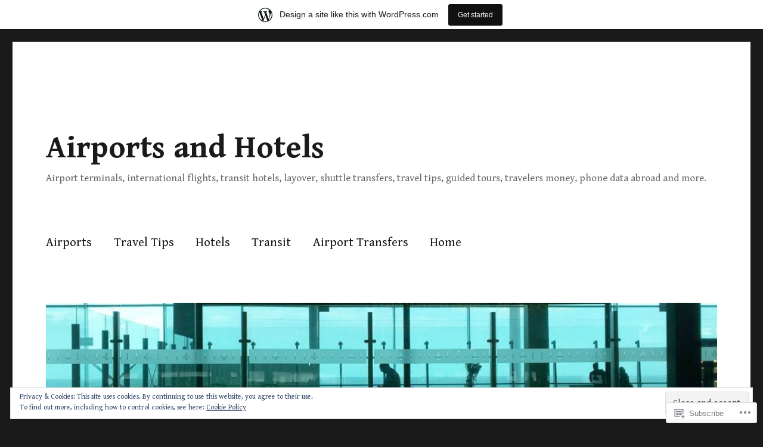

--- FILE ---
content_type: text/html; charset=UTF-8
request_url: https://airportsandhotelsblog.wordpress.com/tag/heathrow-airport/
body_size: 36022
content:
<!DOCTYPE html>
<html lang="en" class="no-js">
<head>
	<meta charset="UTF-8">
	<meta name="viewport" content="width=device-width, initial-scale=1">
	<link rel="profile" href="https://gmpg.org/xfn/11">
		<script>(function(html){html.className = html.className.replace(/\bno-js\b/,'js')})(document.documentElement);</script>
<title>Heathrow airport &#8211; Airports and Hotels</title>
<script type="text/javascript">
  WebFontConfig = {"google":{"families":["Gentium+Book+Basic:b:latin,latin-ext","Gentium+Book+Basic:r,i,b,bi:latin,latin-ext"]},"api_url":"https:\/\/fonts-api.wp.com\/css"};
  (function() {
    var wf = document.createElement('script');
    wf.src = '/wp-content/plugins/custom-fonts/js/webfont.js';
    wf.type = 'text/javascript';
    wf.async = 'true';
    var s = document.getElementsByTagName('script')[0];
    s.parentNode.insertBefore(wf, s);
	})();
</script><style id="jetpack-custom-fonts-css">.wf-active body, .wf-active button, .wf-active input, .wf-active select, .wf-active textarea{font-family:"Gentium Book Basic",serif;font-size:20.8px}.wf-active ::-webkit-input-placeholder{font-family:"Gentium Book Basic",serif}.wf-active :-moz-placeholder{font-family:"Gentium Book Basic",serif}.wf-active ::-moz-placeholder{font-family:"Gentium Book Basic",serif}.wf-active :-ms-input-placeholder{font-family:"Gentium Book Basic",serif}.wf-active blockquote, .wf-active .entry-content h3, .wf-active .entry-summary h3, .wf-active .comment-content h3, .wf-active .textwidget h3, .wf-active body:not(.search-results) .entry-summary, .wf-active .aboutme_widget #am_name{font-size:24.7px}.wf-active button, .wf-active button[disabled]:hover, .wf-active button[disabled]:focus, .wf-active input[type="button"], .wf-active input[type="button"][disabled]:hover, .wf-active input[type="button"][disabled]:focus, .wf-active input[type="reset"], .wf-active input[type="reset"][disabled]:hover, .wf-active input[type="reset"][disabled]:focus, .wf-active input[type="submit"], .wf-active input[type="submit"][disabled]:hover, .wf-active input[type="submit"][disabled]:focus, .wf-active .main-navigation, .wf-active .no-comments, .wf-active .tagcloud a, .wf-active .wp_widget_tag_cloud a, .wf-active .top_rated div > p, .wf-active .comments-area #respond .comment-form-fields p.comment-form-posting-as, .wf-active .comments-area #respond .comment-form-fields p.comment-form-log-out, .wf-active .comments-area #respond #comment-form-identity #comment-form-nascar p, .wf-active .comments-area #respond #comment-form-subscribe p, .wf-active .comments-area #respond p.form-submit input#comment-submit, .wf-active .comment-content p.comment-likes span.comment-like-feedback, .wf-active .jp-relatedposts-post-date, .wf-active .jp-relatedposts-post-context{font-family:"Gentium Book Basic",serif}.wf-active .post-password-form label, .wf-active .comment-form label, .wf-active .entry-content .contact-form label, .wf-active .post-navigation .meta-nav, .wf-active .image-navigation, .wf-active .comment-navigation, .wf-active .menu-toggle, .wf-active .widget_recent_entries .post-date, .wf-active .widget_rss .rss-date, .wf-active .widget_rss cite, .wf-active .sticky-post, .wf-active .entry-footer, .wf-active .comment-metadata, .wf-active .pingback .edit-link, .wf-active .comment-reply-link, .wf-active .page-links, .wf-active .page-links a, .wf-active .page-links > span, .wf-active .pd-rating, .wf-active .entry-content .portfolio-entry-meta, .wf-active .entry-content #jp-relatedposts h3.jp-relatedposts-headline, .wf-active .hentry div.sharedaddy h3.sd-title, .wf-active .hentry h3.sd-title{font-family:"Gentium Book Basic",serif;font-size:16.9px}.wf-active .pagination{font-family:"Gentium Book Basic",serif;font-size:24.7px}.wf-active body:not(.logged-in) .site .skip-link{font-family:"Gentium Book Basic",serif;font-size:18.2px}.wf-active .entry-content h1, .wf-active .entry-summary h1, .wf-active .comment-content h1, .wf-active .textwidget h1{font-size:36.4px}.wf-active .entry-content h2, .wf-active .entry-summary h2, .wf-active .comment-content h2, .wf-active .textwidget h2{font-size:29.9px}.wf-active blockquote cite, .wf-active blockquote small, .wf-active .entry-content h4, .wf-active .entry-content h5, .wf-active .entry-content h6, .wf-active .entry-summary h4, .wf-active .entry-summary h5, .wf-active .entry-summary h6, .wf-active .comment-content h4, .wf-active .comment-content h5, .wf-active .comment-content h6, .wf-active .textwidget h4, .wf-active .textwidget h5, .wf-active .textwidget h6, .wf-active .entry-content .author-title, .wf-active .comments-area #respond .form-submi{font-size:20.8px}.wf-active .site-description, .wf-active .author-bio, .wf-active .taxonomy-description, .wf-active .entry-caption, .wf-active .comment-notes, .wf-active .comment-awaiting-moderation, .wf-active .logged-in-as, .wf-active .form-allowed-tags, .wf-active .site-info, .wf-active .wp-caption .wp-caption-text, .wf-active .gallery-caption, .wf-active .entry-content .portfolio-entry-content p, .wf-active .entry-content .testimonial-entry-title, .wf-active .entry-content .testimonial-entry-content p, .wf-active .entry-content #jp-relatedposts .jp-relatedposts-items p, .wf-active .entry-content #jp-relatedposts .jp-relatedposts-items-visual h4.jp-relatedposts-post-title{font-family:"Gentium Book Basic",serif;font-size:16.9px}@media screen and (min-width: 44.375em){.wf-active .menu-toggle{font-size:20.8px}}@media screen and (min-width: 56.875em){.wf-active .widget, .wf-active .widget blockquote cite, .wf-active .widget blockquote small, .wf-active .widget button, .wf-active .widget input, .wf-active .widget select, .wf-active .widget textarea, .wf-active .widget h4, .wf-active .widget h5, .wf-active .widget h6{font-size:16.9px}}@media screen and (min-width: 56.875em){.wf-active .widget h1{font-size:29.9px}}@media screen and (min-width: 56.875em){.wf-active .widget h2{font-size:24.7px}}@media screen and (min-width: 56.875em){.wf-active .widget h3, .wf-active .widget blockquote, .wf-active .aboutme_widget #am_name{font-size:20.8px}}@media screen and (min-width: 61.5625em){.wf-active .entry-content h1, .wf-active .entry-summary h1, .wf-active .comment-content h1{font-size:42.9px}}@media screen and (min-width: 61.5625em){.wf-active .entry-content h2, .wf-active .entry-summary h2, .wf-active .comment-content h2{font-size:36.4px}}@media screen and (min-width: 61.5625em){.wf-active .entry-content h3, .wf-active .entry-summary h3, .wf-active .comment-content h3, .wf-active {font-size:29.9px}}@media screen and (min-width: 61.5625em){.wf-active .entry-content h4, .wf-active .entry-content h5, .wf-active .entry-content h6, .wf-active .entry-summary h4, .wf-active .entry-summary h5, .wf-active .entry-summary h6, .wf-active .comment-content h4, .wf-active .comment-content h5, .wf-active .comment-content h6{font-size:24.7px}}@media screen and (min-width: 75em){.wf-active body:not(.search-results) .entry-summary, .wf-active body:not(.search-results) .entry-summary blockquote{font-size:29.9px}}@media screen and (min-width: 75em){.wf-active body:not(.search-results) .entry-summary blockquote cite, .wf-active body:not(.search-results) .entry-summary blockquote small{font-size:24.7px}}.wf-active .site-title, .wf-active .post-navigation .post-title, .wf-active .comments-title, .wf-active .comment-reply-title, .wf-active .page-title{font-family:"Gentium Book Basic",serif;font-style:normal;font-weight:700}.wf-active .widget .widget-title, .wf-active .entry-content .portfolio-entry-title{font-family:"Gentium Book Basic",serif;font-style:normal;font-weight:700}.wf-active .entry-title{font-family:"Gentium Book Basic",serif;font-style:normal;font-weight:700}.wf-active .format-aside .entry-title, .wf-active .format-image .entry-title, .wf-active .format-video .entry-title, .wf-active .format-quote .entry-title, .wf-active .format-gallery .entry-title, .wf-active .format-status .entry-title, .wf-active .format-link .entry-title, .wf-active .format-audio .entry-title, .wf-active .format-chat .entry-title{font-style:normal;font-weight:700}@media screen and (min-width: 44.375em){.wf-active .site-title, .wf-active .post-navigation .post-title{font-style:normal;font-weight:700}}@media screen and (min-width: 44.375em){.wf-active .entry-title{font-style:normal;font-weight:700}}@media screen and (min-width: 61.5625em){.wf-active .entry-title{font-style:normal;font-weight:700}}@media screen and (min-width: 61.5625em){.wf-active .format-aside .entry-title, .wf-active .format-image .entry-title, .wf-active .format-video .entry-title, .wf-active .format-quote .entry-title, .wf-active .format-gallery .entry-title, .wf-active .format-status .entry-title, .wf-active .format-link .entry-title, .wf-active .format-audio .entry-title, .wf-active .format-chat .entry-title{font-style:normal;font-weight:700}}</style>
<meta name='robots' content='max-image-preview:large' />
<meta name="google-site-verification" content="U10wPSjvbWkTFPBlYYb1nXaLH5AYfP-oge_0ZELe8zo" />
<link rel='dns-prefetch' href='//s0.wp.com' />
<link rel='dns-prefetch' href='//af.pubmine.com' />
<link rel="alternate" type="application/rss+xml" title="Airports and Hotels &raquo; Feed" href="https://airportsandhotelsblog.wordpress.com/feed/" />
<link rel="alternate" type="application/rss+xml" title="Airports and Hotels &raquo; Comments Feed" href="https://airportsandhotelsblog.wordpress.com/comments/feed/" />
<link rel="alternate" type="application/rss+xml" title="Airports and Hotels &raquo; Heathrow airport Tag Feed" href="https://airportsandhotelsblog.wordpress.com/tag/heathrow-airport/feed/" />
	<script type="text/javascript">
		/* <![CDATA[ */
		function addLoadEvent(func) {
			var oldonload = window.onload;
			if (typeof window.onload != 'function') {
				window.onload = func;
			} else {
				window.onload = function () {
					oldonload();
					func();
				}
			}
		}
		/* ]]> */
	</script>
	<link crossorigin='anonymous' rel='stylesheet' id='all-css-0-1' href='/_static/??-eJxtjN0KwjAMhV/IGocy8UJ8lq4LtVvalCWl29vbgQiiNwfO3wc1G8dJMSnEYjIVH5LAhJqtm98eIvMuYyEU0CdGNMpMAo5jtgpa23+TsCpiOjqRA/zn1jB6VAEsreU5oCFbQTFmstrYohvhD2Ag9h9EtMuMGpI3g12gTb+T/fyI9+7ad/3ldOvP0wvfYVUl&cssminify=yes' type='text/css' media='all' />
<style id='wp-emoji-styles-inline-css'>

	img.wp-smiley, img.emoji {
		display: inline !important;
		border: none !important;
		box-shadow: none !important;
		height: 1em !important;
		width: 1em !important;
		margin: 0 0.07em !important;
		vertical-align: -0.1em !important;
		background: none !important;
		padding: 0 !important;
	}
/*# sourceURL=wp-emoji-styles-inline-css */
</style>
<link crossorigin='anonymous' rel='stylesheet' id='all-css-2-1' href='/wp-content/plugins/gutenberg-core/v22.2.0/build/styles/block-library/style.css?m=1764855221i&cssminify=yes' type='text/css' media='all' />
<style id='wp-block-library-inline-css'>
.has-text-align-justify {
	text-align:justify;
}
.has-text-align-justify{text-align:justify;}

/*# sourceURL=wp-block-library-inline-css */
</style><style id='wp-block-embed-inline-css'>
.wp-block-embed.alignleft,.wp-block-embed.alignright,.wp-block[data-align=left]>[data-type="core/embed"],.wp-block[data-align=right]>[data-type="core/embed"]{max-width:360px;width:100%}.wp-block-embed.alignleft .wp-block-embed__wrapper,.wp-block-embed.alignright .wp-block-embed__wrapper,.wp-block[data-align=left]>[data-type="core/embed"] .wp-block-embed__wrapper,.wp-block[data-align=right]>[data-type="core/embed"] .wp-block-embed__wrapper{min-width:280px}.wp-block-cover .wp-block-embed{min-height:240px;min-width:320px}.wp-block-group.is-layout-flex .wp-block-embed{flex:1 1 0%;min-width:0}.wp-block-embed{overflow-wrap:break-word}.wp-block-embed :where(figcaption){margin-bottom:1em;margin-top:.5em}.wp-block-embed iframe{max-width:100%}.wp-block-embed__wrapper{position:relative}.wp-embed-responsive .wp-has-aspect-ratio .wp-block-embed__wrapper:before{content:"";display:block;padding-top:50%}.wp-embed-responsive .wp-has-aspect-ratio iframe{bottom:0;height:100%;left:0;position:absolute;right:0;top:0;width:100%}.wp-embed-responsive .wp-embed-aspect-21-9 .wp-block-embed__wrapper:before{padding-top:42.85%}.wp-embed-responsive .wp-embed-aspect-18-9 .wp-block-embed__wrapper:before{padding-top:50%}.wp-embed-responsive .wp-embed-aspect-16-9 .wp-block-embed__wrapper:before{padding-top:56.25%}.wp-embed-responsive .wp-embed-aspect-4-3 .wp-block-embed__wrapper:before{padding-top:75%}.wp-embed-responsive .wp-embed-aspect-1-1 .wp-block-embed__wrapper:before{padding-top:100%}.wp-embed-responsive .wp-embed-aspect-9-16 .wp-block-embed__wrapper:before{padding-top:177.77%}.wp-embed-responsive .wp-embed-aspect-1-2 .wp-block-embed__wrapper:before{padding-top:200%}
/*# sourceURL=/wp-content/plugins/gutenberg-core/v22.2.0/build/styles/block-library/embed/style.css */
</style>
<style id='wp-block-embed-theme-inline-css'>
.wp-block-embed :where(figcaption){color:#555;font-size:13px;text-align:center}.is-dark-theme .wp-block-embed :where(figcaption){color:#ffffffa6}.wp-block-embed{margin:0 0 1em}
/*# sourceURL=/wp-content/plugins/gutenberg-core/v22.2.0/build/styles/block-library/embed/theme.css */
</style>
<style id='wp-block-paragraph-inline-css'>
.is-small-text{font-size:.875em}.is-regular-text{font-size:1em}.is-large-text{font-size:2.25em}.is-larger-text{font-size:3em}.has-drop-cap:not(:focus):first-letter{float:left;font-size:8.4em;font-style:normal;font-weight:100;line-height:.68;margin:.05em .1em 0 0;text-transform:uppercase}body.rtl .has-drop-cap:not(:focus):first-letter{float:none;margin-left:.1em}p.has-drop-cap.has-background{overflow:hidden}:root :where(p.has-background){padding:1.25em 2.375em}:where(p.has-text-color:not(.has-link-color)) a{color:inherit}p.has-text-align-left[style*="writing-mode:vertical-lr"],p.has-text-align-right[style*="writing-mode:vertical-rl"]{rotate:180deg}
/*# sourceURL=/wp-content/plugins/gutenberg-core/v22.2.0/build/styles/block-library/paragraph/style.css */
</style>
<style id='wp-block-heading-inline-css'>
h1:where(.wp-block-heading).has-background,h2:where(.wp-block-heading).has-background,h3:where(.wp-block-heading).has-background,h4:where(.wp-block-heading).has-background,h5:where(.wp-block-heading).has-background,h6:where(.wp-block-heading).has-background{padding:1.25em 2.375em}h1.has-text-align-left[style*=writing-mode]:where([style*=vertical-lr]),h1.has-text-align-right[style*=writing-mode]:where([style*=vertical-rl]),h2.has-text-align-left[style*=writing-mode]:where([style*=vertical-lr]),h2.has-text-align-right[style*=writing-mode]:where([style*=vertical-rl]),h3.has-text-align-left[style*=writing-mode]:where([style*=vertical-lr]),h3.has-text-align-right[style*=writing-mode]:where([style*=vertical-rl]),h4.has-text-align-left[style*=writing-mode]:where([style*=vertical-lr]),h4.has-text-align-right[style*=writing-mode]:where([style*=vertical-rl]),h5.has-text-align-left[style*=writing-mode]:where([style*=vertical-lr]),h5.has-text-align-right[style*=writing-mode]:where([style*=vertical-rl]),h6.has-text-align-left[style*=writing-mode]:where([style*=vertical-lr]),h6.has-text-align-right[style*=writing-mode]:where([style*=vertical-rl]){rotate:180deg}
/*# sourceURL=/wp-content/plugins/gutenberg-core/v22.2.0/build/styles/block-library/heading/style.css */
</style>
<style id='wp-block-latest-posts-inline-css'>
.wp-block-latest-posts{box-sizing:border-box}.wp-block-latest-posts.alignleft{margin-right:2em}.wp-block-latest-posts.alignright{margin-left:2em}.wp-block-latest-posts.wp-block-latest-posts__list{list-style:none}.wp-block-latest-posts.wp-block-latest-posts__list li{clear:both;overflow-wrap:break-word}.wp-block-latest-posts.is-grid{display:flex;flex-wrap:wrap}.wp-block-latest-posts.is-grid li{margin:0 1.25em 1.25em 0;width:100%}@media (min-width:600px){.wp-block-latest-posts.columns-2 li{width:calc(50% - .625em)}.wp-block-latest-posts.columns-2 li:nth-child(2n){margin-right:0}.wp-block-latest-posts.columns-3 li{width:calc(33.33333% - .83333em)}.wp-block-latest-posts.columns-3 li:nth-child(3n){margin-right:0}.wp-block-latest-posts.columns-4 li{width:calc(25% - .9375em)}.wp-block-latest-posts.columns-4 li:nth-child(4n){margin-right:0}.wp-block-latest-posts.columns-5 li{width:calc(20% - 1em)}.wp-block-latest-posts.columns-5 li:nth-child(5n){margin-right:0}.wp-block-latest-posts.columns-6 li{width:calc(16.66667% - 1.04167em)}.wp-block-latest-posts.columns-6 li:nth-child(6n){margin-right:0}}:root :where(.wp-block-latest-posts.is-grid){padding:0}:root :where(.wp-block-latest-posts.wp-block-latest-posts__list){padding-left:0}.wp-block-latest-posts__post-author,.wp-block-latest-posts__post-date{display:block;font-size:.8125em}.wp-block-latest-posts__post-excerpt,.wp-block-latest-posts__post-full-content{margin-bottom:1em;margin-top:.5em}.wp-block-latest-posts__featured-image a{display:inline-block}.wp-block-latest-posts__featured-image img{height:auto;max-width:100%;width:auto}.wp-block-latest-posts__featured-image.alignleft{float:left;margin-right:1em}.wp-block-latest-posts__featured-image.alignright{float:right;margin-left:1em}.wp-block-latest-posts__featured-image.aligncenter{margin-bottom:1em;text-align:center}
/*# sourceURL=/wp-content/plugins/gutenberg-core/v22.2.0/build/styles/block-library/latest-posts/style.css */
</style>
<style id='wp-block-search-inline-css'>
.wp-block-search__button{margin-left:10px;word-break:normal}.wp-block-search__button.has-icon{line-height:0}.wp-block-search__button svg{fill:currentColor;height:1.25em;min-height:24px;min-width:24px;vertical-align:text-bottom;width:1.25em}:where(.wp-block-search__button){border:1px solid #ccc;padding:6px 10px}.wp-block-search__inside-wrapper{display:flex;flex:auto;flex-wrap:nowrap;max-width:100%}.wp-block-search__label{width:100%}.wp-block-search.wp-block-search__button-only .wp-block-search__button{box-sizing:border-box;display:flex;flex-shrink:0;justify-content:center;margin-left:0;max-width:100%}.wp-block-search.wp-block-search__button-only .wp-block-search__inside-wrapper{min-width:0!important;transition-property:width}.wp-block-search.wp-block-search__button-only .wp-block-search__input{flex-basis:100%;transition-duration:.3s}.wp-block-search.wp-block-search__button-only.wp-block-search__searchfield-hidden,.wp-block-search.wp-block-search__button-only.wp-block-search__searchfield-hidden .wp-block-search__inside-wrapper{overflow:hidden}.wp-block-search.wp-block-search__button-only.wp-block-search__searchfield-hidden .wp-block-search__input{border-left-width:0!important;border-right-width:0!important;flex-basis:0;flex-grow:0;margin:0;min-width:0!important;padding-left:0!important;padding-right:0!important;width:0!important}:where(.wp-block-search__input){appearance:none;border:1px solid #949494;flex-grow:1;font-family:inherit;font-size:inherit;font-style:inherit;font-weight:inherit;letter-spacing:inherit;line-height:inherit;margin-left:0;margin-right:0;min-width:3rem;padding:8px;text-decoration:unset!important;text-transform:inherit}:where(.wp-block-search__button-inside .wp-block-search__inside-wrapper){background-color:#fff;border:1px solid #949494;box-sizing:border-box;padding:4px}:where(.wp-block-search__button-inside .wp-block-search__inside-wrapper) .wp-block-search__input{border:none;border-radius:0;padding:0 4px}:where(.wp-block-search__button-inside .wp-block-search__inside-wrapper) .wp-block-search__input:focus{outline:none}:where(.wp-block-search__button-inside .wp-block-search__inside-wrapper) :where(.wp-block-search__button){padding:4px 8px}.wp-block-search.aligncenter .wp-block-search__inside-wrapper{margin:auto}.wp-block[data-align=right] .wp-block-search.wp-block-search__button-only .wp-block-search__inside-wrapper{float:right}
/*# sourceURL=/wp-content/plugins/gutenberg-core/v22.2.0/build/styles/block-library/search/style.css */
</style>
<style id='wp-block-search-theme-inline-css'>
.wp-block-search .wp-block-search__label{font-weight:700}.wp-block-search__button{border:1px solid #ccc;padding:.375em .625em}
/*# sourceURL=/wp-content/plugins/gutenberg-core/v22.2.0/build/styles/block-library/search/theme.css */
</style>
<style id='global-styles-inline-css'>
:root{--wp--preset--aspect-ratio--square: 1;--wp--preset--aspect-ratio--4-3: 4/3;--wp--preset--aspect-ratio--3-4: 3/4;--wp--preset--aspect-ratio--3-2: 3/2;--wp--preset--aspect-ratio--2-3: 2/3;--wp--preset--aspect-ratio--16-9: 16/9;--wp--preset--aspect-ratio--9-16: 9/16;--wp--preset--color--black: #000000;--wp--preset--color--cyan-bluish-gray: #abb8c3;--wp--preset--color--white: #fff;--wp--preset--color--pale-pink: #f78da7;--wp--preset--color--vivid-red: #cf2e2e;--wp--preset--color--luminous-vivid-orange: #ff6900;--wp--preset--color--luminous-vivid-amber: #fcb900;--wp--preset--color--light-green-cyan: #7bdcb5;--wp--preset--color--vivid-green-cyan: #00d084;--wp--preset--color--pale-cyan-blue: #8ed1fc;--wp--preset--color--vivid-cyan-blue: #0693e3;--wp--preset--color--vivid-purple: #9b51e0;--wp--preset--color--dark-gray: #1a1a1a;--wp--preset--color--medium-gray: #686868;--wp--preset--color--light-gray: #e5e5e5;--wp--preset--color--blue-gray: #4d545c;--wp--preset--color--bright-blue: #007acc;--wp--preset--color--light-blue: #9adffd;--wp--preset--color--dark-brown: #402b30;--wp--preset--color--medium-brown: #774e24;--wp--preset--color--dark-red: #640c1f;--wp--preset--color--bright-red: #ff675f;--wp--preset--color--yellow: #ffef8e;--wp--preset--gradient--vivid-cyan-blue-to-vivid-purple: linear-gradient(135deg,rgb(6,147,227) 0%,rgb(155,81,224) 100%);--wp--preset--gradient--light-green-cyan-to-vivid-green-cyan: linear-gradient(135deg,rgb(122,220,180) 0%,rgb(0,208,130) 100%);--wp--preset--gradient--luminous-vivid-amber-to-luminous-vivid-orange: linear-gradient(135deg,rgb(252,185,0) 0%,rgb(255,105,0) 100%);--wp--preset--gradient--luminous-vivid-orange-to-vivid-red: linear-gradient(135deg,rgb(255,105,0) 0%,rgb(207,46,46) 100%);--wp--preset--gradient--very-light-gray-to-cyan-bluish-gray: linear-gradient(135deg,rgb(238,238,238) 0%,rgb(169,184,195) 100%);--wp--preset--gradient--cool-to-warm-spectrum: linear-gradient(135deg,rgb(74,234,220) 0%,rgb(151,120,209) 20%,rgb(207,42,186) 40%,rgb(238,44,130) 60%,rgb(251,105,98) 80%,rgb(254,248,76) 100%);--wp--preset--gradient--blush-light-purple: linear-gradient(135deg,rgb(255,206,236) 0%,rgb(152,150,240) 100%);--wp--preset--gradient--blush-bordeaux: linear-gradient(135deg,rgb(254,205,165) 0%,rgb(254,45,45) 50%,rgb(107,0,62) 100%);--wp--preset--gradient--luminous-dusk: linear-gradient(135deg,rgb(255,203,112) 0%,rgb(199,81,192) 50%,rgb(65,88,208) 100%);--wp--preset--gradient--pale-ocean: linear-gradient(135deg,rgb(255,245,203) 0%,rgb(182,227,212) 50%,rgb(51,167,181) 100%);--wp--preset--gradient--electric-grass: linear-gradient(135deg,rgb(202,248,128) 0%,rgb(113,206,126) 100%);--wp--preset--gradient--midnight: linear-gradient(135deg,rgb(2,3,129) 0%,rgb(40,116,252) 100%);--wp--preset--font-size--small: 13px;--wp--preset--font-size--medium: 20px;--wp--preset--font-size--large: 36px;--wp--preset--font-size--x-large: 42px;--wp--preset--font-family--albert-sans: 'Albert Sans', sans-serif;--wp--preset--font-family--alegreya: Alegreya, serif;--wp--preset--font-family--arvo: Arvo, serif;--wp--preset--font-family--bodoni-moda: 'Bodoni Moda', serif;--wp--preset--font-family--bricolage-grotesque: 'Bricolage Grotesque', sans-serif;--wp--preset--font-family--cabin: Cabin, sans-serif;--wp--preset--font-family--chivo: Chivo, sans-serif;--wp--preset--font-family--commissioner: Commissioner, sans-serif;--wp--preset--font-family--cormorant: Cormorant, serif;--wp--preset--font-family--courier-prime: 'Courier Prime', monospace;--wp--preset--font-family--crimson-pro: 'Crimson Pro', serif;--wp--preset--font-family--dm-mono: 'DM Mono', monospace;--wp--preset--font-family--dm-sans: 'DM Sans', sans-serif;--wp--preset--font-family--dm-serif-display: 'DM Serif Display', serif;--wp--preset--font-family--domine: Domine, serif;--wp--preset--font-family--eb-garamond: 'EB Garamond', serif;--wp--preset--font-family--epilogue: Epilogue, sans-serif;--wp--preset--font-family--fahkwang: Fahkwang, sans-serif;--wp--preset--font-family--figtree: Figtree, sans-serif;--wp--preset--font-family--fira-sans: 'Fira Sans', sans-serif;--wp--preset--font-family--fjalla-one: 'Fjalla One', sans-serif;--wp--preset--font-family--fraunces: Fraunces, serif;--wp--preset--font-family--gabarito: Gabarito, system-ui;--wp--preset--font-family--ibm-plex-mono: 'IBM Plex Mono', monospace;--wp--preset--font-family--ibm-plex-sans: 'IBM Plex Sans', sans-serif;--wp--preset--font-family--ibarra-real-nova: 'Ibarra Real Nova', serif;--wp--preset--font-family--instrument-serif: 'Instrument Serif', serif;--wp--preset--font-family--inter: Inter, sans-serif;--wp--preset--font-family--josefin-sans: 'Josefin Sans', sans-serif;--wp--preset--font-family--jost: Jost, sans-serif;--wp--preset--font-family--libre-baskerville: 'Libre Baskerville', serif;--wp--preset--font-family--libre-franklin: 'Libre Franklin', sans-serif;--wp--preset--font-family--literata: Literata, serif;--wp--preset--font-family--lora: Lora, serif;--wp--preset--font-family--merriweather: Merriweather, serif;--wp--preset--font-family--montserrat: Montserrat, sans-serif;--wp--preset--font-family--newsreader: Newsreader, serif;--wp--preset--font-family--noto-sans-mono: 'Noto Sans Mono', sans-serif;--wp--preset--font-family--nunito: Nunito, sans-serif;--wp--preset--font-family--open-sans: 'Open Sans', sans-serif;--wp--preset--font-family--overpass: Overpass, sans-serif;--wp--preset--font-family--pt-serif: 'PT Serif', serif;--wp--preset--font-family--petrona: Petrona, serif;--wp--preset--font-family--piazzolla: Piazzolla, serif;--wp--preset--font-family--playfair-display: 'Playfair Display', serif;--wp--preset--font-family--plus-jakarta-sans: 'Plus Jakarta Sans', sans-serif;--wp--preset--font-family--poppins: Poppins, sans-serif;--wp--preset--font-family--raleway: Raleway, sans-serif;--wp--preset--font-family--roboto: Roboto, sans-serif;--wp--preset--font-family--roboto-slab: 'Roboto Slab', serif;--wp--preset--font-family--rubik: Rubik, sans-serif;--wp--preset--font-family--rufina: Rufina, serif;--wp--preset--font-family--sora: Sora, sans-serif;--wp--preset--font-family--source-sans-3: 'Source Sans 3', sans-serif;--wp--preset--font-family--source-serif-4: 'Source Serif 4', serif;--wp--preset--font-family--space-mono: 'Space Mono', monospace;--wp--preset--font-family--syne: Syne, sans-serif;--wp--preset--font-family--texturina: Texturina, serif;--wp--preset--font-family--urbanist: Urbanist, sans-serif;--wp--preset--font-family--work-sans: 'Work Sans', sans-serif;--wp--preset--spacing--20: 0.44rem;--wp--preset--spacing--30: 0.67rem;--wp--preset--spacing--40: 1rem;--wp--preset--spacing--50: 1.5rem;--wp--preset--spacing--60: 2.25rem;--wp--preset--spacing--70: 3.38rem;--wp--preset--spacing--80: 5.06rem;--wp--preset--shadow--natural: 6px 6px 9px rgba(0, 0, 0, 0.2);--wp--preset--shadow--deep: 12px 12px 50px rgba(0, 0, 0, 0.4);--wp--preset--shadow--sharp: 6px 6px 0px rgba(0, 0, 0, 0.2);--wp--preset--shadow--outlined: 6px 6px 0px -3px rgb(255, 255, 255), 6px 6px rgb(0, 0, 0);--wp--preset--shadow--crisp: 6px 6px 0px rgb(0, 0, 0);}:where(.is-layout-flex){gap: 0.5em;}:where(.is-layout-grid){gap: 0.5em;}body .is-layout-flex{display: flex;}.is-layout-flex{flex-wrap: wrap;align-items: center;}.is-layout-flex > :is(*, div){margin: 0;}body .is-layout-grid{display: grid;}.is-layout-grid > :is(*, div){margin: 0;}:where(.wp-block-columns.is-layout-flex){gap: 2em;}:where(.wp-block-columns.is-layout-grid){gap: 2em;}:where(.wp-block-post-template.is-layout-flex){gap: 1.25em;}:where(.wp-block-post-template.is-layout-grid){gap: 1.25em;}.has-black-color{color: var(--wp--preset--color--black) !important;}.has-cyan-bluish-gray-color{color: var(--wp--preset--color--cyan-bluish-gray) !important;}.has-white-color{color: var(--wp--preset--color--white) !important;}.has-pale-pink-color{color: var(--wp--preset--color--pale-pink) !important;}.has-vivid-red-color{color: var(--wp--preset--color--vivid-red) !important;}.has-luminous-vivid-orange-color{color: var(--wp--preset--color--luminous-vivid-orange) !important;}.has-luminous-vivid-amber-color{color: var(--wp--preset--color--luminous-vivid-amber) !important;}.has-light-green-cyan-color{color: var(--wp--preset--color--light-green-cyan) !important;}.has-vivid-green-cyan-color{color: var(--wp--preset--color--vivid-green-cyan) !important;}.has-pale-cyan-blue-color{color: var(--wp--preset--color--pale-cyan-blue) !important;}.has-vivid-cyan-blue-color{color: var(--wp--preset--color--vivid-cyan-blue) !important;}.has-vivid-purple-color{color: var(--wp--preset--color--vivid-purple) !important;}.has-black-background-color{background-color: var(--wp--preset--color--black) !important;}.has-cyan-bluish-gray-background-color{background-color: var(--wp--preset--color--cyan-bluish-gray) !important;}.has-white-background-color{background-color: var(--wp--preset--color--white) !important;}.has-pale-pink-background-color{background-color: var(--wp--preset--color--pale-pink) !important;}.has-vivid-red-background-color{background-color: var(--wp--preset--color--vivid-red) !important;}.has-luminous-vivid-orange-background-color{background-color: var(--wp--preset--color--luminous-vivid-orange) !important;}.has-luminous-vivid-amber-background-color{background-color: var(--wp--preset--color--luminous-vivid-amber) !important;}.has-light-green-cyan-background-color{background-color: var(--wp--preset--color--light-green-cyan) !important;}.has-vivid-green-cyan-background-color{background-color: var(--wp--preset--color--vivid-green-cyan) !important;}.has-pale-cyan-blue-background-color{background-color: var(--wp--preset--color--pale-cyan-blue) !important;}.has-vivid-cyan-blue-background-color{background-color: var(--wp--preset--color--vivid-cyan-blue) !important;}.has-vivid-purple-background-color{background-color: var(--wp--preset--color--vivid-purple) !important;}.has-black-border-color{border-color: var(--wp--preset--color--black) !important;}.has-cyan-bluish-gray-border-color{border-color: var(--wp--preset--color--cyan-bluish-gray) !important;}.has-white-border-color{border-color: var(--wp--preset--color--white) !important;}.has-pale-pink-border-color{border-color: var(--wp--preset--color--pale-pink) !important;}.has-vivid-red-border-color{border-color: var(--wp--preset--color--vivid-red) !important;}.has-luminous-vivid-orange-border-color{border-color: var(--wp--preset--color--luminous-vivid-orange) !important;}.has-luminous-vivid-amber-border-color{border-color: var(--wp--preset--color--luminous-vivid-amber) !important;}.has-light-green-cyan-border-color{border-color: var(--wp--preset--color--light-green-cyan) !important;}.has-vivid-green-cyan-border-color{border-color: var(--wp--preset--color--vivid-green-cyan) !important;}.has-pale-cyan-blue-border-color{border-color: var(--wp--preset--color--pale-cyan-blue) !important;}.has-vivid-cyan-blue-border-color{border-color: var(--wp--preset--color--vivid-cyan-blue) !important;}.has-vivid-purple-border-color{border-color: var(--wp--preset--color--vivid-purple) !important;}.has-vivid-cyan-blue-to-vivid-purple-gradient-background{background: var(--wp--preset--gradient--vivid-cyan-blue-to-vivid-purple) !important;}.has-light-green-cyan-to-vivid-green-cyan-gradient-background{background: var(--wp--preset--gradient--light-green-cyan-to-vivid-green-cyan) !important;}.has-luminous-vivid-amber-to-luminous-vivid-orange-gradient-background{background: var(--wp--preset--gradient--luminous-vivid-amber-to-luminous-vivid-orange) !important;}.has-luminous-vivid-orange-to-vivid-red-gradient-background{background: var(--wp--preset--gradient--luminous-vivid-orange-to-vivid-red) !important;}.has-very-light-gray-to-cyan-bluish-gray-gradient-background{background: var(--wp--preset--gradient--very-light-gray-to-cyan-bluish-gray) !important;}.has-cool-to-warm-spectrum-gradient-background{background: var(--wp--preset--gradient--cool-to-warm-spectrum) !important;}.has-blush-light-purple-gradient-background{background: var(--wp--preset--gradient--blush-light-purple) !important;}.has-blush-bordeaux-gradient-background{background: var(--wp--preset--gradient--blush-bordeaux) !important;}.has-luminous-dusk-gradient-background{background: var(--wp--preset--gradient--luminous-dusk) !important;}.has-pale-ocean-gradient-background{background: var(--wp--preset--gradient--pale-ocean) !important;}.has-electric-grass-gradient-background{background: var(--wp--preset--gradient--electric-grass) !important;}.has-midnight-gradient-background{background: var(--wp--preset--gradient--midnight) !important;}.has-small-font-size{font-size: var(--wp--preset--font-size--small) !important;}.has-medium-font-size{font-size: var(--wp--preset--font-size--medium) !important;}.has-large-font-size{font-size: var(--wp--preset--font-size--large) !important;}.has-x-large-font-size{font-size: var(--wp--preset--font-size--x-large) !important;}.has-albert-sans-font-family{font-family: var(--wp--preset--font-family--albert-sans) !important;}.has-alegreya-font-family{font-family: var(--wp--preset--font-family--alegreya) !important;}.has-arvo-font-family{font-family: var(--wp--preset--font-family--arvo) !important;}.has-bodoni-moda-font-family{font-family: var(--wp--preset--font-family--bodoni-moda) !important;}.has-bricolage-grotesque-font-family{font-family: var(--wp--preset--font-family--bricolage-grotesque) !important;}.has-cabin-font-family{font-family: var(--wp--preset--font-family--cabin) !important;}.has-chivo-font-family{font-family: var(--wp--preset--font-family--chivo) !important;}.has-commissioner-font-family{font-family: var(--wp--preset--font-family--commissioner) !important;}.has-cormorant-font-family{font-family: var(--wp--preset--font-family--cormorant) !important;}.has-courier-prime-font-family{font-family: var(--wp--preset--font-family--courier-prime) !important;}.has-crimson-pro-font-family{font-family: var(--wp--preset--font-family--crimson-pro) !important;}.has-dm-mono-font-family{font-family: var(--wp--preset--font-family--dm-mono) !important;}.has-dm-sans-font-family{font-family: var(--wp--preset--font-family--dm-sans) !important;}.has-dm-serif-display-font-family{font-family: var(--wp--preset--font-family--dm-serif-display) !important;}.has-domine-font-family{font-family: var(--wp--preset--font-family--domine) !important;}.has-eb-garamond-font-family{font-family: var(--wp--preset--font-family--eb-garamond) !important;}.has-epilogue-font-family{font-family: var(--wp--preset--font-family--epilogue) !important;}.has-fahkwang-font-family{font-family: var(--wp--preset--font-family--fahkwang) !important;}.has-figtree-font-family{font-family: var(--wp--preset--font-family--figtree) !important;}.has-fira-sans-font-family{font-family: var(--wp--preset--font-family--fira-sans) !important;}.has-fjalla-one-font-family{font-family: var(--wp--preset--font-family--fjalla-one) !important;}.has-fraunces-font-family{font-family: var(--wp--preset--font-family--fraunces) !important;}.has-gabarito-font-family{font-family: var(--wp--preset--font-family--gabarito) !important;}.has-ibm-plex-mono-font-family{font-family: var(--wp--preset--font-family--ibm-plex-mono) !important;}.has-ibm-plex-sans-font-family{font-family: var(--wp--preset--font-family--ibm-plex-sans) !important;}.has-ibarra-real-nova-font-family{font-family: var(--wp--preset--font-family--ibarra-real-nova) !important;}.has-instrument-serif-font-family{font-family: var(--wp--preset--font-family--instrument-serif) !important;}.has-inter-font-family{font-family: var(--wp--preset--font-family--inter) !important;}.has-josefin-sans-font-family{font-family: var(--wp--preset--font-family--josefin-sans) !important;}.has-jost-font-family{font-family: var(--wp--preset--font-family--jost) !important;}.has-libre-baskerville-font-family{font-family: var(--wp--preset--font-family--libre-baskerville) !important;}.has-libre-franklin-font-family{font-family: var(--wp--preset--font-family--libre-franklin) !important;}.has-literata-font-family{font-family: var(--wp--preset--font-family--literata) !important;}.has-lora-font-family{font-family: var(--wp--preset--font-family--lora) !important;}.has-merriweather-font-family{font-family: var(--wp--preset--font-family--merriweather) !important;}.has-montserrat-font-family{font-family: var(--wp--preset--font-family--montserrat) !important;}.has-newsreader-font-family{font-family: var(--wp--preset--font-family--newsreader) !important;}.has-noto-sans-mono-font-family{font-family: var(--wp--preset--font-family--noto-sans-mono) !important;}.has-nunito-font-family{font-family: var(--wp--preset--font-family--nunito) !important;}.has-open-sans-font-family{font-family: var(--wp--preset--font-family--open-sans) !important;}.has-overpass-font-family{font-family: var(--wp--preset--font-family--overpass) !important;}.has-pt-serif-font-family{font-family: var(--wp--preset--font-family--pt-serif) !important;}.has-petrona-font-family{font-family: var(--wp--preset--font-family--petrona) !important;}.has-piazzolla-font-family{font-family: var(--wp--preset--font-family--piazzolla) !important;}.has-playfair-display-font-family{font-family: var(--wp--preset--font-family--playfair-display) !important;}.has-plus-jakarta-sans-font-family{font-family: var(--wp--preset--font-family--plus-jakarta-sans) !important;}.has-poppins-font-family{font-family: var(--wp--preset--font-family--poppins) !important;}.has-raleway-font-family{font-family: var(--wp--preset--font-family--raleway) !important;}.has-roboto-font-family{font-family: var(--wp--preset--font-family--roboto) !important;}.has-roboto-slab-font-family{font-family: var(--wp--preset--font-family--roboto-slab) !important;}.has-rubik-font-family{font-family: var(--wp--preset--font-family--rubik) !important;}.has-rufina-font-family{font-family: var(--wp--preset--font-family--rufina) !important;}.has-sora-font-family{font-family: var(--wp--preset--font-family--sora) !important;}.has-source-sans-3-font-family{font-family: var(--wp--preset--font-family--source-sans-3) !important;}.has-source-serif-4-font-family{font-family: var(--wp--preset--font-family--source-serif-4) !important;}.has-space-mono-font-family{font-family: var(--wp--preset--font-family--space-mono) !important;}.has-syne-font-family{font-family: var(--wp--preset--font-family--syne) !important;}.has-texturina-font-family{font-family: var(--wp--preset--font-family--texturina) !important;}.has-urbanist-font-family{font-family: var(--wp--preset--font-family--urbanist) !important;}.has-work-sans-font-family{font-family: var(--wp--preset--font-family--work-sans) !important;}
/*# sourceURL=global-styles-inline-css */
</style>

<style id='classic-theme-styles-inline-css'>
/*! This file is auto-generated */
.wp-block-button__link{color:#fff;background-color:#32373c;border-radius:9999px;box-shadow:none;text-decoration:none;padding:calc(.667em + 2px) calc(1.333em + 2px);font-size:1.125em}.wp-block-file__button{background:#32373c;color:#fff;text-decoration:none}
/*# sourceURL=/wp-includes/css/classic-themes.min.css */
</style>
<link crossorigin='anonymous' rel='stylesheet' id='all-css-4-1' href='/_static/??-eJyNkd1uwyAMRl9oxEqXqb2Z9igToV7rFgPCzrK+/YwytZX6o90g+HTOhwUwFxdyUkwKJU47SgIhjzGHo8Cq6zdd74S4RHQVv7sBtiR6JpzoKWIXRF7gqognd+mqaDkXr41g3JLHiGzYM20u5rhxLBVFnK1MEzvdmyg33hJDmUbQ2YKT0I8iJvgyQICxVprRG1bbBeK45ZZ6Xc6UrEpy9OqfDXVALT4c/87AOSf4NBd2mLBS67i//f/E99/zIW4gLD/RnA9+79dvr6vNsO6Hwy9H/bNd&cssminify=yes' type='text/css' media='all' />
<link crossorigin='anonymous' rel='stylesheet' id='all-css-10-1' href='/_static/??-eJx9y0EOwjAMRNELYUxEK7FBnKWNTAhK7Kh2lPb2pGyADbv5Iz1sBbywERvagzIpljqjtX5sGlcjYvSqqLYlgla85GPvA37BXKGkGiIrLjQnCX2Gt/rkPxRIIImfLAr/BNzTFJed3vLVjW4YT2fnLs8X8DhDqQ==&cssminify=yes' type='text/css' media='all' />
<style id='jetpack-global-styles-frontend-style-inline-css'>
:root { --font-headings: unset; --font-base: unset; --font-headings-default: -apple-system,BlinkMacSystemFont,"Segoe UI",Roboto,Oxygen-Sans,Ubuntu,Cantarell,"Helvetica Neue",sans-serif; --font-base-default: -apple-system,BlinkMacSystemFont,"Segoe UI",Roboto,Oxygen-Sans,Ubuntu,Cantarell,"Helvetica Neue",sans-serif;}
/*# sourceURL=jetpack-global-styles-frontend-style-inline-css */
</style>
<link crossorigin='anonymous' rel='stylesheet' id='all-css-12-1' href='/wp-content/themes/h4/global.css?m=1420737423i&cssminify=yes' type='text/css' media='all' />
<script id="wpcom-actionbar-placeholder-js-extra">
var actionbardata = {"siteID":"127187620","postID":"0","siteURL":"https://airportsandhotelsblog.wordpress.com","xhrURL":"https://airportsandhotelsblog.wordpress.com/wp-admin/admin-ajax.php","nonce":"2b992cfbfc","isLoggedIn":"","statusMessage":"","subsEmailDefault":"instantly","proxyScriptUrl":"https://s0.wp.com/wp-content/js/wpcom-proxy-request.js?m=1513050504i&amp;ver=20211021","i18n":{"followedText":"New posts from this site will now appear in your \u003Ca href=\"https://wordpress.com/reader\"\u003EReader\u003C/a\u003E","foldBar":"Collapse this bar","unfoldBar":"Expand this bar","shortLinkCopied":"Shortlink copied to clipboard."}};
//# sourceURL=wpcom-actionbar-placeholder-js-extra
</script>
<script id="jetpack-mu-wpcom-settings-js-before">
var JETPACK_MU_WPCOM_SETTINGS = {"assetsUrl":"https://s0.wp.com/wp-content/mu-plugins/jetpack-mu-wpcom-plugin/moon/jetpack_vendor/automattic/jetpack-mu-wpcom/src/build/"};
//# sourceURL=jetpack-mu-wpcom-settings-js-before
</script>
<script crossorigin='anonymous' type='text/javascript'  src='/_static/??/wp-content/js/rlt-proxy.js,/wp-content/themes/pub/twentysixteen/js/html5.js,/wp-content/blog-plugins/wordads-classes/js/cmp/v2/cmp-non-gdpr.js?m=1720530689j'></script>
<script id="rlt-proxy-js-after">
	rltInitialize( {"token":null,"iframeOrigins":["https:\/\/widgets.wp.com"]} );
//# sourceURL=rlt-proxy-js-after
</script>
<link rel="EditURI" type="application/rsd+xml" title="RSD" href="https://airportsandhotelsblog.wordpress.com/xmlrpc.php?rsd" />
<meta name="generator" content="WordPress.com" />

<!-- Jetpack Open Graph Tags -->
<meta property="og:type" content="website" />
<meta property="og:title" content="Heathrow airport &#8211; Airports and Hotels" />
<meta property="og:url" content="https://airportsandhotelsblog.wordpress.com/tag/heathrow-airport/" />
<meta property="og:site_name" content="Airports and Hotels" />
<meta property="og:image" content="https://airportsandhotelsblog.wordpress.com/wp-content/uploads/2017/07/cropped-18581736_451292365207167_8513458191799889685_n-crop.jpg?w=200" />
<meta property="og:image:width" content="200" />
<meta property="og:image:height" content="200" />
<meta property="og:image:alt" content="" />
<meta property="og:locale" content="en_US" />
<meta property="fb:app_id" content="249643311490" />

<!-- End Jetpack Open Graph Tags -->
<link rel="search" type="application/opensearchdescription+xml" href="https://airportsandhotelsblog.wordpress.com/osd.xml" title="Airports and Hotels" />
<link rel="search" type="application/opensearchdescription+xml" href="https://s1.wp.com/opensearch.xml" title="WordPress.com" />
<meta name="description" content="Posts about Heathrow airport written by ahblogs" />
<script>
var wa_client = {}; wa_client.cmd = []; wa_client.config = { 'blog_id': 127187620, 'blog_language': 'en', 'is_wordads': false, 'hosting_type': 0, 'afp_account_id': 'pub-3273368323251910', 'afp_host_id': 5038568878849053, 'theme': 'pub/twentysixteen', '_': { 'title': 'Advertisement', 'privacy_settings': 'Privacy Settings' }, 'formats': [ 'belowpost', 'bottom_sticky', 'sidebar_sticky_right', 'sidebar', 'gutenberg_rectangle', 'gutenberg_leaderboard', 'gutenberg_mobile_leaderboard', 'gutenberg_skyscraper' ] };
</script>
		<script type="text/javascript">

			window.doNotSellCallback = function() {

				var linkElements = [
					'a[href="https://wordpress.com/?ref=footer_blog"]',
					'a[href="https://wordpress.com/?ref=footer_website"]',
					'a[href="https://wordpress.com/?ref=vertical_footer"]',
					'a[href^="https://wordpress.com/?ref=footer_segment_"]',
				].join(',');

				var dnsLink = document.createElement( 'a' );
				dnsLink.href = 'https://wordpress.com/advertising-program-optout/';
				dnsLink.classList.add( 'do-not-sell-link' );
				dnsLink.rel = 'nofollow';
				dnsLink.style.marginLeft = '0.5em';
				dnsLink.textContent = 'Do Not Sell or Share My Personal Information';

				var creditLinks = document.querySelectorAll( linkElements );

				if ( 0 === creditLinks.length ) {
					return false;
				}

				Array.prototype.forEach.call( creditLinks, function( el ) {
					el.insertAdjacentElement( 'afterend', dnsLink );
				});

				return true;
			};

		</script>
		<link rel="icon" href="https://airportsandhotelsblog.wordpress.com/wp-content/uploads/2017/07/cropped-18581736_451292365207167_8513458191799889685_n-crop.jpg?w=32" sizes="32x32" />
<link rel="icon" href="https://airportsandhotelsblog.wordpress.com/wp-content/uploads/2017/07/cropped-18581736_451292365207167_8513458191799889685_n-crop.jpg?w=192" sizes="192x192" />
<link rel="apple-touch-icon" href="https://airportsandhotelsblog.wordpress.com/wp-content/uploads/2017/07/cropped-18581736_451292365207167_8513458191799889685_n-crop.jpg?w=180" />
<meta name="msapplication-TileImage" content="https://airportsandhotelsblog.wordpress.com/wp-content/uploads/2017/07/cropped-18581736_451292365207167_8513458191799889685_n-crop.jpg?w=270" />
<script type="text/javascript">
	window.google_analytics_uacct = "UA-52447-2";
</script>

<script type="text/javascript">
	var _gaq = _gaq || [];
	_gaq.push(['_setAccount', 'UA-52447-2']);
	_gaq.push(['_gat._anonymizeIp']);
	_gaq.push(['_setDomainName', 'wordpress.com']);
	_gaq.push(['_initData']);
	_gaq.push(['_trackPageview']);

	(function() {
		var ga = document.createElement('script'); ga.type = 'text/javascript'; ga.async = true;
		ga.src = ('https:' == document.location.protocol ? 'https://ssl' : 'http://www') + '.google-analytics.com/ga.js';
		(document.getElementsByTagName('head')[0] || document.getElementsByTagName('body')[0]).appendChild(ga);
	})();
</script>
<link crossorigin='anonymous' rel='stylesheet' id='all-css-6-3' href='/_static/??-eJx9jtsKwjAQRH/IdKlFiw/ip5R0s9ituZHdtL9vBRVF8HHmMIeBNRtMUSkqhGqyr1eOAjNptngzW7VmTOEJIKQUX3BYKLpUwFZNwaoyvmforQij0YkCmYl8pgKORaGQ5BSFFzILO0ry2zQosoP/vz7vDBwRxsregdRRsHBW3ozfqQkcH+ZLOLf9oTv1x67dz3dQZGEJ&cssminify=yes' type='text/css' media='all' />
</head>

<body class="archive tag tag-heathrow-airport tag-739865 wp-embed-responsive wp-theme-pubtwentysixteen customizer-styles-applied hfeed jetpack-reblog-enabled has-marketing-bar has-marketing-bar-theme-twenty-sixteen">
<div id="page" class="site">
	<div class="site-inner">
		<a class="skip-link screen-reader-text" href="#content">
			Skip to content		</a>

		<header id="masthead" class="site-header">
			<div class="site-header-main">
				<div class="site-branding">
					<a href="https://airportsandhotelsblog.wordpress.com/" class="site-logo-link" rel="home" itemprop="url"></a>
											<p class="site-title"><a href="https://airportsandhotelsblog.wordpress.com/" rel="home">Airports and Hotels</a></p>
												<p class="site-description">Airport terminals, international flights, transit hotels, layover, shuttle transfers, travel tips, guided tours, travelers money, phone data abroad and more.</p>
									</div><!-- .site-branding -->

									<button id="menu-toggle" class="menu-toggle">Menu</button>

					<div id="site-header-menu" class="site-header-menu">
													<nav id="site-navigation" class="main-navigation" aria-label="Primary Menu">
								<div class="menu-primary-container"><ul id="menu-primary" class="primary-menu"><li id="menu-item-4392" class="menu-item menu-item-type-taxonomy menu-item-object-post_tag menu-item-4392"><a target="_blank" rel="noopener" href="https://airportsandhotelsblog.wordpress.com/tag/airports/">Airports</a></li>
<li id="menu-item-4390" class="menu-item menu-item-type-taxonomy menu-item-object-post_tag menu-item-4390"><a target="_blank" rel="noopener" href="https://airportsandhotelsblog.wordpress.com/tag/travel-tips/">Travel Tips</a></li>
<li id="menu-item-4394" class="menu-item menu-item-type-taxonomy menu-item-object-post_tag menu-item-4394"><a target="_blank" rel="noopener" href="https://airportsandhotelsblog.wordpress.com/tag/hotels/">Hotels</a></li>
<li id="menu-item-4404" class="menu-item menu-item-type-taxonomy menu-item-object-post_tag menu-item-4404"><a target="_blank" rel="noopener" href="https://airportsandhotelsblog.wordpress.com/tag/transit/">Transit</a></li>
<li id="menu-item-15035" class="menu-item menu-item-type-custom menu-item-object-custom menu-item-15035"><a href="https://airportsandhotelsblog.wordpress.com/tag/airport-transfers/">Airport Transfers</a></li>
<li id="menu-item-10127" class="menu-item menu-item-type-custom menu-item-object-custom menu-item-10127"><a href="/">Home</a></li>
</ul></div>							</nav><!-- .main-navigation -->
						
													<nav id="social-navigation" class="social-navigation" aria-label="Social Links Menu">
								<div class="menu-redes-sociales-container"><ul id="menu-redes-sociales" class="social-links-menu"><li id="menu-item-6565" class="menu-item menu-item-type-custom menu-item-object-custom menu-item-6565"><a target="_blank" rel="noopener" href="https://whenincanarias.wordpress.com/"><span class="screen-reader-text">Blog</span></a></li>
<li id="menu-item-6861" class="menu-item menu-item-type-custom menu-item-object-custom menu-item-6861"><a target="_blank" rel="noopener" href="https://x.com/blogsandvideos"><span class="screen-reader-text">Twitter</span></a></li>
<li id="menu-item-12314" class="menu-item menu-item-type-custom menu-item-object-custom menu-item-12314"><a href="https://ahnewsonline.quora.com/"><span class="screen-reader-text">Quora</span></a></li>
<li id="menu-item-12315" class="menu-item menu-item-type-custom menu-item-object-custom menu-item-12315"><a href="https://www.reddit.com/r/AHnewsonline/"><span class="screen-reader-text">Reddit</span></a></li>
<li id="menu-item-12316" class="menu-item menu-item-type-custom menu-item-object-custom menu-item-12316"><a href="https://www.pinterest.es/rosaskingdom/"><span class="screen-reader-text">Pinterest</span></a></li>
<li id="menu-item-12317" class="menu-item menu-item-type-custom menu-item-object-custom menu-item-12317"><a href="https://www.instagram.com/ah_onlinenews/"><span class="screen-reader-text">Instagram</span></a></li>
</ul></div>							</nav><!-- .social-navigation -->
											</div><!-- .site-header-menu -->
							</div><!-- .site-header-main -->

											<div class="header-image">
					<a href="https://airportsandhotelsblog.wordpress.com/" rel="home">
						<img src="https://airportsandhotelsblog.wordpress.com/wp-content/uploads/2021/11/cropped-airports-and-hotels.jpg" srcset="" sizes="" width="1200" height="280" alt="Airports and Hotels">
					</a>
				</div><!-- .header-image -->
					</header><!-- .site-header -->

		<div id="content" class="site-content">

	<div id="primary" class="content-area">
		<main id="main" class="site-main">

		
			<header class="page-header">
				<h1 class="page-title">Tag: <span>Heathrow airport</span></h1>			</header><!-- .page-header -->

			
<article id="post-3279" class="post-3279 post type-post status-publish format-standard has-post-thumbnail hentry category-sin-categoria tag-connecting-flights tag-heathrow-airport tag-london tag-travel tag-travel-tips">
	<header class="entry-header">
		
		<h2 class="entry-title"><a href="https://airportsandhotelsblog.wordpress.com/2023/01/18/transferring-between-flights-in-london-heathrow-airport/" rel="bookmark">Transferring between flights in London Heathrow&nbsp;airport</a></h2>	</header><!-- .entry-header -->

	
	
	<a class="post-thumbnail" href="https://airportsandhotelsblog.wordpress.com/2023/01/18/transferring-between-flights-in-london-heathrow-airport/" aria-hidden="true">
		<img width="1200" height="633" src="https://airportsandhotelsblog.wordpress.com/wp-content/uploads/2023/01/making-a-connection-in-heathrow-airport-flights-london.jpg?w=1200" class="attachment-post-thumbnail size-post-thumbnail wp-post-image" alt="Transferring between flights in London Heathrow&nbsp;airport" decoding="async" srcset="https://airportsandhotelsblog.wordpress.com/wp-content/uploads/2023/01/making-a-connection-in-heathrow-airport-flights-london.jpg?w=1200 1200w, https://airportsandhotelsblog.wordpress.com/wp-content/uploads/2023/01/making-a-connection-in-heathrow-airport-flights-london.jpg?w=150 150w, https://airportsandhotelsblog.wordpress.com/wp-content/uploads/2023/01/making-a-connection-in-heathrow-airport-flights-london.jpg?w=300 300w, https://airportsandhotelsblog.wordpress.com/wp-content/uploads/2023/01/making-a-connection-in-heathrow-airport-flights-london.jpg?w=768 768w, https://airportsandhotelsblog.wordpress.com/wp-content/uploads/2023/01/making-a-connection-in-heathrow-airport-flights-london.jpg?w=1024 1024w, https://airportsandhotelsblog.wordpress.com/wp-content/uploads/2023/01/making-a-connection-in-heathrow-airport-flights-london.jpg 1280w" sizes="(max-width: 709px) 85vw, (max-width: 909px) 67vw, (max-width: 984px) 60vw, (max-width: 1362px) 62vw, 840px" data-attachment-id="10138" data-permalink="https://airportsandhotelsblog.wordpress.com/2023/01/18/transferring-between-flights-in-london-heathrow-airport/making-a-connection-in-heathrow-airport-flights-london/" data-orig-file="https://airportsandhotelsblog.wordpress.com/wp-content/uploads/2023/01/making-a-connection-in-heathrow-airport-flights-london.jpg" data-orig-size="1280,675" data-comments-opened="0" data-image-meta="{&quot;aperture&quot;:&quot;0&quot;,&quot;credit&quot;:&quot;&quot;,&quot;camera&quot;:&quot;&quot;,&quot;caption&quot;:&quot;&quot;,&quot;created_timestamp&quot;:&quot;0&quot;,&quot;copyright&quot;:&quot;&quot;,&quot;focal_length&quot;:&quot;0&quot;,&quot;iso&quot;:&quot;0&quot;,&quot;shutter_speed&quot;:&quot;0&quot;,&quot;title&quot;:&quot;&quot;,&quot;orientation&quot;:&quot;0&quot;}" data-image-title="Making a connection in Heathrow airport flights London" data-image-description="&lt;p&gt;Layover in Heathrow: catching a connecting flight to your destination in London airport&lt;/p&gt;
" data-image-caption="&lt;p&gt;Catching a connecting flight in LHR&lt;/p&gt;
" data-medium-file="https://airportsandhotelsblog.wordpress.com/wp-content/uploads/2023/01/making-a-connection-in-heathrow-airport-flights-london.jpg?w=300" data-large-file="https://airportsandhotelsblog.wordpress.com/wp-content/uploads/2023/01/making-a-connection-in-heathrow-airport-flights-london.jpg?w=840" />	</a>

		
	<div class="entry-content">
		
<p>Travellers embarking on an intercontinental journey often need to <strong>change planes</strong> once or more before they reach their final destination. <strong>London Heathrow airport in the UK</strong> is one of the international hubs in the world with the highest volume of <strong>passengers in transit</strong> who will go through its terminals only to <strong>catch a connecting flight to another airport</strong>, that is, to <strong>make a connection</strong>. The time spent in transit may go from a couple of hours to an entire day, so you are advised to plan for your layover accurately and well in advance, just like you <strong><a href="https://www.booking.com/index.html?aid=1268469" target="_blank" rel="noopener">search for accommodation</a></strong> months or weeks ahead of your trip.</p>



<h2 class="wp-block-heading" id="making-a-connection-in-heathrow-airport-london-uk"><strong>Making a connection in Heathrow airport (London, UK)</strong></h2>



<figure class="wp-block-embed is-type-wp-embed is-provider-airports-and-hotels wp-block-embed-airports-and-hotels wp-embed-aspect-16-9 wp-has-aspect-ratio"><div class="wp-block-embed__wrapper">
<blockquote class="wp-embedded-content" data-secret="4GwhRra2Y6"><a href="https://airportsandhotelsblog.wordpress.com/2022/02/22/budget-hotels-near-heathrow-airport-terminals-2-3-and-5-in-london/">Budget hotels near Heathrow airport (terminals 2, 3 and 5) in&nbsp;London</a></blockquote><iframe class="wp-embedded-content" sandbox="allow-scripts" security="restricted" style="position: absolute; clip: rect(1px, 1px, 1px, 1px);" title="&#8220;Budget hotels near Heathrow airport (terminals 2, 3 and 5) in&nbsp;London&#8221; &#8212; Airports and Hotels" src="https://airportsandhotelsblog.wordpress.com/2022/02/22/budget-hotels-near-heathrow-airport-terminals-2-3-and-5-in-london/embed/#?secret=gMuFcgkykJ#?secret=4GwhRra2Y6" data-secret="4GwhRra2Y6" width="600" height="338" frameborder="0" marginwidth="0" marginheight="0" scrolling="no"></iframe>
</div></figure>



<p><strong>Transferring to another flight in Heathrow airport</strong> of London should not be a concern as long as your inbound flight is not delayed and the totality of your journey has been purchased as a single ticket with <strong>stopovers/layovers</strong>. Provided that this is the scenario, the airline will have informed you of the <strong>estimated time</strong> you have to make it from the arrivals zone to your next <strong>boarding gate</strong> and, in the majority of cases, <strong>you won’t need to collect your bags</strong> as they will be sent straight through to the last airport you will be landing at. Nevertheless, prior to boarding your <strong>outbound flight in <a href="https://airportsandhotelsblog.wordpress.com/2021/10/18/where-to-sleep-in-london-heathrow-airport/" target="_blank" rel="noreferrer noopener">London Heathrow</a></strong>, it is mandatory that you <strong>clear security once again</strong>, regardless of the fact that you have already done it at the beginning of your trip. All you have to do is make sure you check the information screens upon landing and <strong>confirm your boarding time and gate</strong> and, ideally, keep taking a look at them along the way towards your designated boarding area since modifications might occur.</p>



<h2 class="wp-block-heading" id="catching-a-connecting-flight-in-heathrow-airport-lhr"><strong>Catching a connecting flight in Heathrow airport (LHR)</strong></h2>



<p>Once you have <strong>landed in London</strong> and checked your boarding time and <strong>gate in <a href="https://airportsandhotelsblog.wordpress.com/2018/07/05/the-healthiest-restaurants-in-london-heathrow-airport/" target="_blank" rel="noopener">Heathrow airport</a></strong>, you must follow the <strong>purple signs</strong> leading you to the international connecting areas. Whether you need to travel <strong>from one terminal to another</strong> or not, you will be guided through the building so that you can take the next step of your journey as smoothly as possible. In case of having to commute to another building, <strong>London Heathrow provides specific free shuttle bus services</strong> for those passengers who are about to <strong>transfer to a connecting flight</strong>. As you will always encounter members of the staff offering indications and guidance, you will be asked to <strong>show your passport and boarding pass</strong> in order to be able to help you in a quick and effective manner.</p>



<h2 class="wp-block-heading" id="travel-between-terminals-in-london-heathrow"><strong>Travel between terminals in London Heathrow</strong></h2>



<p>Should you need to <strong>commute between passenger terminals in Heathrow airport</strong>, rest assured that you will be waiting at your assigned departure gate in time: <strong>terminal 2 and terminal 3 are pretty close</strong> to each other and you can cover the distance separating them on foot. On the contrary, if you are <strong>travelling from terminal 4 or terminal 5 of Heathrow</strong>, we recommend you take a complimentary bus to the other buildings or the tube; <strong>services run very frequently</strong> throughout the day. This applies even if you are <strong>catching an outbound flight</strong> that you have booked independently, although in such case, unfortunately, you are solely responsible for <strong>making your connection in time</strong>.</p>



<h2 class="wp-block-heading" id="long-layover-in-heathrow-airport-of-london"><strong>Long layover in Heathrow airport of London</strong></h2>



<p>Will you have more than two hours of waiting time before <strong>departing Heathrow</strong>? All terminals of this <strong>airport in London</strong> boast a wide array of dining and shopping options; however, if you have been <strong>travelling across time zones</strong> and want to arrive well-rested and refreshed to your destination, you may consider making a reservation at a <strong><a href="https://airportsandhotelsblog.wordpress.com/2018/02/23/the-best-capsule-hotels-inside-airports-heathrow-naples-and-dubai/" target="_blank" rel="noopener">capsule hotel in Heathrow</a></strong>. This will enable you to take a nap, shower or get some good rest during an overnight layover <strong>without leaving the transit area</strong>.</p>



<p>As a final note, take into account that even if you are not required to claim your baggage or leave the boarding concourse while <strong>transiting through Heathrow airport to change planes</strong>, it will be mandatory that your show your passport upon arrival as well as your <strong>travel permit or visa</strong> if that is the case. With this in mind, you can keep it handy and be ready to show it at any time.</p>



<p>Is <strong>London</strong> the final destination of your trip or are you planning a visit in the future? To <strong>save time and money</strong>, many travellers decide to find <strong><a href="https://airportsandhotelsblog.wordpress.com/2018/08/02/hotels-near-the-madame-tussauds-museum-in-london/" target="_blank" rel="noopener">accommodation near London’s main attractions</a></strong>.</p>



<figure class="wp-block-embed is-type-video is-provider-youtube wp-block-embed-youtube wp-embed-aspect-16-9 wp-has-aspect-ratio"><div class="wp-block-embed__wrapper">
<span class="embed-youtube" style="text-align:center; display: block;"><iframe class="youtube-player" width="840" height="473" src="https://www.youtube.com/embed/x6Lab6w4VCE?version=3&#038;rel=1&#038;showsearch=0&#038;showinfo=1&#038;iv_load_policy=1&#038;fs=1&#038;hl=en&#038;autohide=2&#038;wmode=transparent" allowfullscreen="true" style="border:0;" sandbox="allow-scripts allow-same-origin allow-popups allow-presentation allow-popups-to-escape-sandbox"></iframe></span>
</div></figure>
	</div><!-- .entry-content -->

	<footer class="entry-footer">
		<span class="byline"><span class="author vcard"><img referrerpolicy="no-referrer" alt='Unknown&#039;s avatar' src='https://1.gravatar.com/avatar/d7d930288451d2357c719e12743b7533955bfe9fab9ae3e1476b760c11961a5a?s=49&#038;d=identicon&#038;r=G' srcset='https://1.gravatar.com/avatar/d7d930288451d2357c719e12743b7533955bfe9fab9ae3e1476b760c11961a5a?s=49&#038;d=identicon&#038;r=G 1x, https://1.gravatar.com/avatar/d7d930288451d2357c719e12743b7533955bfe9fab9ae3e1476b760c11961a5a?s=74&#038;d=identicon&#038;r=G 1.5x, https://1.gravatar.com/avatar/d7d930288451d2357c719e12743b7533955bfe9fab9ae3e1476b760c11961a5a?s=98&#038;d=identicon&#038;r=G 2x, https://1.gravatar.com/avatar/d7d930288451d2357c719e12743b7533955bfe9fab9ae3e1476b760c11961a5a?s=147&#038;d=identicon&#038;r=G 3x, https://1.gravatar.com/avatar/d7d930288451d2357c719e12743b7533955bfe9fab9ae3e1476b760c11961a5a?s=196&#038;d=identicon&#038;r=G 4x' class='avatar avatar-49' height='49' width='49' decoding='async' /><span class="screen-reader-text">Author </span> <a class="url fn n" href="https://airportsandhotelsblog.wordpress.com/author/airportsandhotelsblog/">ahblogs</a></span></span><span class="posted-on"><span class="screen-reader-text">Posted on </span><a href="https://airportsandhotelsblog.wordpress.com/2023/01/18/transferring-between-flights-in-london-heathrow-airport/" rel="bookmark"><time class="entry-date published" datetime="2023-01-18T20:59:56+00:00">18 January, 2023</time><time class="updated" datetime="2023-12-06T19:14:50+00:00">6 December, 2023</time></a></span><span class="tags-links"><span class="screen-reader-text">Tags </span><a href="https://airportsandhotelsblog.wordpress.com/tag/connecting-flights/" rel="tag">connecting flights</a>, <a href="https://airportsandhotelsblog.wordpress.com/tag/heathrow-airport/" rel="tag">Heathrow airport</a>, <a href="https://airportsandhotelsblog.wordpress.com/tag/london/" rel="tag">London</a>, <a href="https://airportsandhotelsblog.wordpress.com/tag/travel/" rel="tag">Travel</a>, <a href="https://airportsandhotelsblog.wordpress.com/tag/travel-tips/" rel="tag">travel tips</a></span><span class="comments-link"><a href="https://airportsandhotelsblog.wordpress.com/2023/01/18/transferring-between-flights-in-london-heathrow-airport/#comments">5 Comments<span class="screen-reader-text"> on Transferring between flights in London Heathrow&nbsp;airport</span></a></span>			</footer><!-- .entry-footer -->
</article><!-- #post-3279 -->

<article id="post-157" class="post-157 post type-post status-publish format-standard has-post-thumbnail hentry category-sin-categoria tag-cheap-hotels-in-london tag-heathrow-airport tag-hotels-near-kings-cross-station tag-kings-cross tag-london">
	<header class="entry-header">
		
		<h2 class="entry-title"><a href="https://airportsandhotelsblog.wordpress.com/2022/09/28/cheap-hotel-near-kings-cross-london/" rel="bookmark">Budget hotel opposite King’s Cross tube station in central&nbsp;London</a></h2>	</header><!-- .entry-header -->

	
	
	<a class="post-thumbnail" href="https://airportsandhotelsblog.wordpress.com/2022/09/28/cheap-hotel-near-kings-cross-london/" aria-hidden="true">
		<img width="1200" height="554" src="https://airportsandhotelsblog.wordpress.com/wp-content/uploads/2017/04/budget-hotel-in-kings-cross-london-station.jpg?w=1200" class="attachment-post-thumbnail size-post-thumbnail wp-post-image" alt="Budget hotel opposite King’s Cross tube station in central&nbsp;London" decoding="async" srcset="https://airportsandhotelsblog.wordpress.com/wp-content/uploads/2017/04/budget-hotel-in-kings-cross-london-station.jpg?w=1200 1200w, https://airportsandhotelsblog.wordpress.com/wp-content/uploads/2017/04/budget-hotel-in-kings-cross-london-station.jpg?w=150 150w, https://airportsandhotelsblog.wordpress.com/wp-content/uploads/2017/04/budget-hotel-in-kings-cross-london-station.jpg?w=300 300w, https://airportsandhotelsblog.wordpress.com/wp-content/uploads/2017/04/budget-hotel-in-kings-cross-london-station.jpg?w=768 768w, https://airportsandhotelsblog.wordpress.com/wp-content/uploads/2017/04/budget-hotel-in-kings-cross-london-station.jpg?w=1024 1024w, https://airportsandhotelsblog.wordpress.com/wp-content/uploads/2017/04/budget-hotel-in-kings-cross-london-station.jpg?w=1440 1440w, https://airportsandhotelsblog.wordpress.com/wp-content/uploads/2017/04/budget-hotel-in-kings-cross-london-station.jpg 1465w" sizes="(max-width: 709px) 85vw, (max-width: 909px) 67vw, (max-width: 984px) 60vw, (max-width: 1362px) 62vw, 840px" data-attachment-id="5675" data-permalink="https://airportsandhotelsblog.wordpress.com/2022/09/28/cheap-hotel-near-kings-cross-london/budget-hotel-in-kings-cross-london-station/" data-orig-file="https://airportsandhotelsblog.wordpress.com/wp-content/uploads/2017/04/budget-hotel-in-kings-cross-london-station.jpg" data-orig-size="1465,676" data-comments-opened="0" data-image-meta="{&quot;aperture&quot;:&quot;0&quot;,&quot;credit&quot;:&quot;&quot;,&quot;camera&quot;:&quot;&quot;,&quot;caption&quot;:&quot;&quot;,&quot;created_timestamp&quot;:&quot;0&quot;,&quot;copyright&quot;:&quot;&quot;,&quot;focal_length&quot;:&quot;0&quot;,&quot;iso&quot;:&quot;0&quot;,&quot;shutter_speed&quot;:&quot;0&quot;,&quot;title&quot;:&quot;&quot;,&quot;orientation&quot;:&quot;0&quot;}" data-image-title="budget hotel in King&amp;#8217;s Cross London station" data-image-description="" data-image-caption="" data-medium-file="https://airportsandhotelsblog.wordpress.com/wp-content/uploads/2017/04/budget-hotel-in-kings-cross-london-station.jpg?w=300" data-large-file="https://airportsandhotelsblog.wordpress.com/wp-content/uploads/2017/04/budget-hotel-in-kings-cross-london-station.jpg?w=840" />	</a>

		
	<div class="entry-content">
		
<p>The <a rel="noopener noreferrer" href="http://www.booking.com/hotel/gb/elmwood.html?aid=1268469&amp;no_rooms=1&amp;group_adults=1" target="_blank"><strong>Elmwood Hotel in London</strong></a> is located in the quiet Argyle Square, a short stroll away from King’s Cross metro station, Saint Pancras International, the British Library and Euston Road railway station. The area, known for its affordable cosy hotels, is <strong>extremely well-connected</strong> by buses and trains to virtually every corner of the city and has plenty of cafés and fast food restaurants –like Starbucks, Costa Coffee, McDonald’s and Pret a Manger-, which makes it ideal for short stays, student trips and business travel. The <strong><a href="https://airportsandhotelsblog.wordpress.com/2017/05/20/hotels-and-hostels-near-the-british-museum-in-london/">British Museum</a></strong>, Oxford Street and Mary Lebone are also within walking distance from the hotel, and <strong>Eurostar trains</strong> departing to France and Belgium are just across the street.</p>



<h2 class="wp-block-heading"><strong>Where in London is this budget hotel located?</strong></h2>



<p>During our last stay in London, we found this establishment to be not only inexpensive, but also quite <strong>good value for money</strong>, aside from saving us considerable time thanks to the amazing public transport connections. It is an <strong>accommodation close to Euston railway station and the British Library</strong> and, while it does not offer outstanding luxury, the place turned out to be really comfortable and clean, with helpful staff and a hearty breakfast served daily in the basement.</p>



<h2 class="wp-block-heading"><strong>Cheap accommodation near King&#8217;s Cross station</strong></h2>



<p>The rooms at the <strong><a href="http://www.booking.com/hotel/gb/elmwood.html?aid=1268469&amp;no_rooms=1&amp;group_adults=1" target="_blank" rel="noopener noreferrer">Elmwood Hotel near King&#8217;s Cross in London</a></strong> are equipped with beds, a wardrobe with hangers, blankets and extra pillows, air conditioning, TV, a water heater with tea bags and a hair dryer. Guests enjoy a private bathroom with complimentary soap and shampoo. These amenities, along with bed linen and clean towels, are replaced every day while travellers are out exploring the city.</p>



<figure class="wp-block-embed is-type-video is-provider-youtube wp-block-embed-youtube wp-embed-aspect-16-9 wp-has-aspect-ratio"><div class="wp-block-embed__wrapper">
<span class="embed-youtube" style="text-align:center; display: block;"><iframe class="youtube-player" width="840" height="473" src="https://www.youtube.com/embed/fLp3grW1A-w?version=3&#038;rel=1&#038;showsearch=0&#038;showinfo=1&#038;iv_load_policy=1&#038;fs=1&#038;hl=en&#038;autohide=2&#038;wmode=transparent" allowfullscreen="true" style="border:0;" sandbox="allow-scripts allow-same-origin allow-popups allow-presentation allow-popups-to-escape-sandbox"></iframe></span>
</div></figure>



<p>The <strong>daily buffet breakfast</strong>, which was included in the price, consisted of two different types of cereal, oatmeal, eggs, toasts (served by staff so that you could eat it straight away from the toaster), butter, jam, honey, a selection of cured meats, cheese, yoghourt, orange juice, milk, coffee and tea for clients to choose and eat until they were full.</p>



<h2 class="wp-block-heading"><strong>Cheap hotel close to St. Pancras in London</strong></h2>



<p>Besides, travelling from this <strong>cheap&nbsp;hotel in central London</strong> to Heathrow airport or from the airport to the hotel was fast and convenient thanks to the <span style="text-decoration:underline"><a rel="noopener" href="https://tfl.gov.uk/tube/route/piccadilly/" target="_blank">Picadilly tube line</a></span>, which runs directly -without the need for you to change trains- between King’s Cross and each one of the passenger terminals.</p>



<p>If you are looking for a <strong><a href="http://www.booking.com/searchresults.html?landmark=204909&amp;nflt=class%253D3&amp;aid=1268469&amp;no_rooms=1&amp;group_adults=1" target="_blank" rel="noopener noreferrer">cheap hotel near King&#8217;s Cross &#8211; St. Pancras</a></strong>, and want an easy and affordable transfer from the airport as well as to sleep in the very heart of the youngest, most vibrant part of London town, the Elmwood hotel might be the best choice for you.</p>



<figure class="wp-block-embed is-type-video is-provider-youtube wp-block-embed-youtube wp-embed-aspect-16-9 wp-has-aspect-ratio"><div class="wp-block-embed__wrapper">
<span class="embed-youtube" style="text-align:center; display: block;"><iframe class="youtube-player" width="840" height="473" src="https://www.youtube.com/embed/YmtHiv83xKE?version=3&#038;rel=1&#038;showsearch=0&#038;showinfo=1&#038;iv_load_policy=1&#038;fs=1&#038;hl=en&#038;autohide=2&#038;wmode=transparent" allowfullscreen="true" style="border:0;" sandbox="allow-scripts allow-same-origin allow-popups allow-presentation allow-popups-to-escape-sandbox"></iframe></span>
</div></figure>
<div id="atatags-370373-697158432991f">
		<script type="text/javascript">
			__ATA = window.__ATA || {};
			__ATA.cmd = window.__ATA.cmd || [];
			__ATA.cmd.push(function() {
				__ATA.initVideoSlot('atatags-370373-697158432991f', {
					sectionId: '370373',
					format: 'inread'
				});
			});
		</script>
	</div>	</div><!-- .entry-content -->

	<footer class="entry-footer">
		<span class="byline"><span class="author vcard"><img referrerpolicy="no-referrer" alt='Unknown&#039;s avatar' src='https://1.gravatar.com/avatar/d7d930288451d2357c719e12743b7533955bfe9fab9ae3e1476b760c11961a5a?s=49&#038;d=identicon&#038;r=G' srcset='https://1.gravatar.com/avatar/d7d930288451d2357c719e12743b7533955bfe9fab9ae3e1476b760c11961a5a?s=49&#038;d=identicon&#038;r=G 1x, https://1.gravatar.com/avatar/d7d930288451d2357c719e12743b7533955bfe9fab9ae3e1476b760c11961a5a?s=74&#038;d=identicon&#038;r=G 1.5x, https://1.gravatar.com/avatar/d7d930288451d2357c719e12743b7533955bfe9fab9ae3e1476b760c11961a5a?s=98&#038;d=identicon&#038;r=G 2x, https://1.gravatar.com/avatar/d7d930288451d2357c719e12743b7533955bfe9fab9ae3e1476b760c11961a5a?s=147&#038;d=identicon&#038;r=G 3x, https://1.gravatar.com/avatar/d7d930288451d2357c719e12743b7533955bfe9fab9ae3e1476b760c11961a5a?s=196&#038;d=identicon&#038;r=G 4x' class='avatar avatar-49' height='49' width='49' loading='lazy' decoding='async' /><span class="screen-reader-text">Author </span> <a class="url fn n" href="https://airportsandhotelsblog.wordpress.com/author/airportsandhotelsblog/">ahblogs</a></span></span><span class="posted-on"><span class="screen-reader-text">Posted on </span><a href="https://airportsandhotelsblog.wordpress.com/2022/09/28/cheap-hotel-near-kings-cross-london/" rel="bookmark"><time class="entry-date published" datetime="2022-09-28T09:14:16+00:00">28 September, 2022</time><time class="updated" datetime="2024-05-05T19:12:53+00:00">5 May, 2024</time></a></span><span class="tags-links"><span class="screen-reader-text">Tags </span><a href="https://airportsandhotelsblog.wordpress.com/tag/cheap-hotels-in-london/" rel="tag">Cheap hotels in London</a>, <a href="https://airportsandhotelsblog.wordpress.com/tag/heathrow-airport/" rel="tag">Heathrow airport</a>, <a href="https://airportsandhotelsblog.wordpress.com/tag/hotels-near-kings-cross-station/" rel="tag">Hotels near King&#039;s Cross station</a>, <a href="https://airportsandhotelsblog.wordpress.com/tag/kings-cross/" rel="tag">King's Cross</a>, <a href="https://airportsandhotelsblog.wordpress.com/tag/london/" rel="tag">London</a></span><span class="comments-link"><a href="https://airportsandhotelsblog.wordpress.com/2022/09/28/cheap-hotel-near-kings-cross-london/#comments">3 Comments<span class="screen-reader-text"> on Budget hotel opposite King’s Cross tube station in central&nbsp;London</span></a></span>			</footer><!-- .entry-footer -->
</article><!-- #post-157 -->

<article id="post-2938" class="post-2938 post type-post status-publish format-standard has-post-thumbnail hentry category-sin-categoria tag-airport-food tag-healthy-food tag-heathrow-airport tag-london tag-travel-tips tag-vegan-restaurant">
	<header class="entry-header">
		
		<h2 class="entry-title"><a href="https://airportsandhotelsblog.wordpress.com/2022/01/03/the-healthiest-restaurants-in-london-heathrow-airport/" rel="bookmark">The healthiest restaurants in London Heathrow&nbsp;airport</a></h2>	</header><!-- .entry-header -->

	
	
	<a class="post-thumbnail" href="https://airportsandhotelsblog.wordpress.com/2022/01/03/the-healthiest-restaurants-in-london-heathrow-airport/" aria-hidden="true">
		<img width="392" height="252" src="https://airportsandhotelsblog.wordpress.com/wp-content/uploads/2018/07/healthy-restaurants-in-london-heathrow.jpg?w=392" class="attachment-post-thumbnail size-post-thumbnail wp-post-image" alt="The healthiest restaurants in London Heathrow&nbsp;airport" decoding="async" loading="lazy" srcset="https://airportsandhotelsblog.wordpress.com/wp-content/uploads/2018/07/healthy-restaurants-in-london-heathrow.jpg 392w, https://airportsandhotelsblog.wordpress.com/wp-content/uploads/2018/07/healthy-restaurants-in-london-heathrow.jpg?w=150 150w, https://airportsandhotelsblog.wordpress.com/wp-content/uploads/2018/07/healthy-restaurants-in-london-heathrow.jpg?w=300 300w" sizes="(max-width: 709px) 85vw, (max-width: 909px) 67vw, (max-width: 984px) 60vw, (max-width: 1362px) 62vw, 840px" data-attachment-id="2937" data-permalink="https://airportsandhotelsblog.wordpress.com/healthy-restaurants-in-london-heathrow/" data-orig-file="https://airportsandhotelsblog.wordpress.com/wp-content/uploads/2018/07/healthy-restaurants-in-london-heathrow.jpg" data-orig-size="392,252" data-comments-opened="0" data-image-meta="{&quot;aperture&quot;:&quot;0&quot;,&quot;credit&quot;:&quot;&quot;,&quot;camera&quot;:&quot;&quot;,&quot;caption&quot;:&quot;&quot;,&quot;created_timestamp&quot;:&quot;0&quot;,&quot;copyright&quot;:&quot;&quot;,&quot;focal_length&quot;:&quot;0&quot;,&quot;iso&quot;:&quot;0&quot;,&quot;shutter_speed&quot;:&quot;0&quot;,&quot;title&quot;:&quot;&quot;,&quot;orientation&quot;:&quot;0&quot;}" data-image-title="healthy restaurants in london heathrow" data-image-description="" data-image-caption="" data-medium-file="https://airportsandhotelsblog.wordpress.com/wp-content/uploads/2018/07/healthy-restaurants-in-london-heathrow.jpg?w=300" data-large-file="https://airportsandhotelsblog.wordpress.com/wp-content/uploads/2018/07/healthy-restaurants-in-london-heathrow.jpg?w=392" />	</a>

		
	<div class="entry-content">
		
<p>Eating well before a flight has a direct effect on how you will feel during your journey, and making the decision to have a <strong>light natural meal</strong> made with <strong>fresh ingredients</strong> prior to boarding may considerably enhance your<strong> travel experience</strong>. Aside from that, we must not forget the array of healthy lifestyles that are on the rise nowadays, prompting <strong>business travellers, world backpackers </strong>and<strong> digital nomads</strong> to look for specific dietary options while they transit through <strong>airport terminals</strong>. In view of that, we want to enable our readers to find the best gluten-free, vegetarian and <strong>vegan food in Heathrow airport</strong> when they <strong><a rel="noopener" href="https://www.booking.com/searchresults.html?city=-2601889&amp;aid=1268469&amp;no_rooms=1&amp;group_adults=1" target="_blank">visit London</a></strong>. See our recommendations below, sorted by terminal.</p>



<figure class="wp-block-embed is-type-wp-embed is-provider-airports-and-hotels wp-block-embed-airports-and-hotels wp-embed-aspect-16-9 wp-has-aspect-ratio"><div class="wp-block-embed__wrapper">
<blockquote class="wp-embedded-content" data-secret="cZavcDhckA"><a href="https://airportsandhotelsblog.wordpress.com/2022/02/22/budget-hotels-near-heathrow-airport-terminals-2-3-and-5-in-london/">Budget hotels near Heathrow airport (terminals 2, 3 and 5) in&nbsp;London</a></blockquote><iframe class="wp-embedded-content" sandbox="allow-scripts" security="restricted" style="position: absolute; clip: rect(1px, 1px, 1px, 1px);" title="&#8220;Budget hotels near Heathrow airport (terminals 2, 3 and 5) in&nbsp;London&#8221; &#8212; Airports and Hotels" src="https://airportsandhotelsblog.wordpress.com/2022/02/22/budget-hotels-near-heathrow-airport-terminals-2-3-and-5-in-london/embed/#?secret=NXtc3l3Ruw#?secret=cZavcDhckA" data-secret="cZavcDhckA" width="600" height="338" frameborder="0" marginwidth="0" marginheight="0" scrolling="no"></iframe>
</div></figure>



<h2 class="wp-block-heading" id="wondertree-in-terminal-2-gluten-free-food-in-heathrow-airport"><strong>Wondertree in Terminal 2: gluten-free food in Heathrow airport</strong></h2>



<p>Located in the <strong>boarding area after security</strong> of “The Queen’s Terminal” (T2), <strong>Wondertree</strong> offers a selection of menus that are <strong>either vegetarian, gluten-free or both</strong>. Egg and chicken dishes, salads, English Breakfast, Mexican Breakfast, fruit bowls and sundaes are just some examples. But the best thing about this place is that it does not only help you stick to a <strong>healthy lifestyle</strong> while travelling but also provides <strong>express service</strong> and <strong>pre-ordering through the airport’s app</strong>, which can be downloaded from the Apple App Store and from Google Play. This way, you can make sure you will get your <strong>gluten-free food in Heathrow</strong> without running the risk of missing your flight. It opens at 5 a.m. every day and closes after the last plane has taken off from this terminal.</p>



<a target="_blank" href="https://shareasale.com/r.cfm?b=1274865&amp;u=3269310&amp;m=70611&amp;urllink=&amp;afftrack="><img src="https://static.shareasale.com/image/70611/ENGLISH_00.png" border="0" alt="Find Native English Teachers on italki" /></a>



<h2 class="wp-block-heading" id="healthy-restaurant-in-heathrow-airport-leon-t2"><strong>Healthy restaurant in Heathrow airport: Leon (T2)</strong></h2>



<p>Also in Terminal 2, Leon is a popular spot where you can eat <strong>porridge for breakfast in Heathrow</strong>, a superfood salad for lunch and a variety of <strong>vegetarian options&nbsp;</strong>while in transit. Although you will need to wait until you have cleared security to enjoy the <strong>freshly made dishes</strong> included in the menu, this <strong>vegetarian restaurant in Heathrow</strong> remains open to passengers from 5 a.m. and for as long as planes are being boarded.</p>



<h2 class="wp-block-heading" id="healthy-food-in-london-heathrow-pret-a-manger"><strong>Healthy food in London Heathrow: Pret a Manger</strong></h2>



<p>Travellers who are well-acquainted with the city or even those who have visited <strong><a href="https://airportsandhotelsblog.wordpress.com/2017/05/20/hotels-and-hostels-near-the-british-museum-in-london/" target="_blank" rel="noopener">London</a></strong> at least once surely know <strong>Pret a Manger</strong>. If you are looking for high-quality <strong>vegan food in Heathrow airport</strong>, we strongly recommend their soups, salads, sandwiches, wraps and bowls accompanied by a warming cup of <strong>organic coffee</strong> or tea. The <strong>natural, raw ingredients</strong> employed make them surprisingly light and so calorie-counting while on the go could not be easier. Should you need it, ask for an<strong> in-flight picnic package to take away</strong>. This restaurant is in the <strong>public area before security</strong> of terminal 3 in LHR, although you will find outlets <strong>after the screening control</strong> in the same building, at <strong>terminal 4</strong> and at <strong>terminal 5</strong> as well. Its working hours go from 6 a.m. to 10 p.m. daily.</p>



<h2 class="wp-block-heading" id="healthy-breakfast-in-london-heathrow-airport-caviar-house-prunier-seafood-bar-in-t4"><strong>Healthy breakfast in London Heathrow airport: Caviar House &amp; Prunier Seafood Bar in T4</strong></h2>



<p>As the name itself indicates, aside from the fact that this place will satisfy your <strong><a href="https://www.youtube.com/watch?v=GBB8FpXwgdU&amp;t=136s" target="_blank" rel="noreferrer noopener">cravings</a></strong> if you are in the mood for a little luxury, it must be said that it is famous for its breakfast consisting of <strong>scrambled eggs, Scottish smoked salmon and avocado</strong>, undoubtedly one of the finest <strong>non-processed meals</strong> you can have in the entire facilities of the airport. It is situated after the security screening in <strong>terminal 4</strong>, offers <strong>express service</strong> and opens at 6 a.m. every day of the week.</p>



<h2 class="wp-block-heading" id="vegetarian-food-in-heathrow-airport-of-london-wagamama-t5"><strong>Vegetarian food in Heathrow airport of London: Wagamama (T5)</strong></h2>



<p>Whether you have time to sit at a table or you want to place a take-away order and <strong>eat on the plane</strong>, <strong>Wagamama</strong> has Japanese rice and n<strong>oodles, granola, porridge, freshly squeezed vegan juices</strong> –like the carrot one or the super green juice- <strong>wok-fried vegetables, dumplings, miso soup and vegetarian desserts</strong> such as the coconut reika ice cream or the chocolate layer cake. They aim to serve your <strong>freshly made food</strong> within 15 minutes after you order in the boarding area of terminal 5, and their working hours go from 5:30 until the last departure of the day.</p>



<p>Could you find your ideal <strong>gluten-free, vegetarian</strong> or <strong>vegan restaurant in Heathrow</strong>? If you plan to travel out of London <strong>by train</strong>, we recommend you also take a look at these <a rel="noopener" href="https://airportsandhotelsblog.wordpress.com/2018/05/17/where-to-eat-in-london-st-pancras-international-station/" target="_blank"><strong>places to eat in St Pancras International</strong></a> railway station.</p>



<figure class="wp-block-embed is-type-video is-provider-youtube wp-block-embed-youtube wp-embed-aspect-16-9 wp-has-aspect-ratio"><div class="wp-block-embed__wrapper">
<span class="embed-youtube" style="text-align:center; display: block;"><iframe class="youtube-player" width="840" height="473" src="https://www.youtube.com/embed/tT3OrKCA_ko?version=3&#038;rel=1&#038;showsearch=0&#038;showinfo=1&#038;iv_load_policy=1&#038;fs=1&#038;hl=en&#038;autohide=2&#038;wmode=transparent" allowfullscreen="true" style="border:0;" sandbox="allow-scripts allow-same-origin allow-popups allow-presentation allow-popups-to-escape-sandbox"></iframe></span>
</div><figcaption class="wp-element-caption">Subscribe to our YouTube Channel</figcaption></figure>
	</div><!-- .entry-content -->

	<footer class="entry-footer">
		<span class="byline"><span class="author vcard"><img referrerpolicy="no-referrer" alt='Unknown&#039;s avatar' src='https://1.gravatar.com/avatar/d7d930288451d2357c719e12743b7533955bfe9fab9ae3e1476b760c11961a5a?s=49&#038;d=identicon&#038;r=G' srcset='https://1.gravatar.com/avatar/d7d930288451d2357c719e12743b7533955bfe9fab9ae3e1476b760c11961a5a?s=49&#038;d=identicon&#038;r=G 1x, https://1.gravatar.com/avatar/d7d930288451d2357c719e12743b7533955bfe9fab9ae3e1476b760c11961a5a?s=74&#038;d=identicon&#038;r=G 1.5x, https://1.gravatar.com/avatar/d7d930288451d2357c719e12743b7533955bfe9fab9ae3e1476b760c11961a5a?s=98&#038;d=identicon&#038;r=G 2x, https://1.gravatar.com/avatar/d7d930288451d2357c719e12743b7533955bfe9fab9ae3e1476b760c11961a5a?s=147&#038;d=identicon&#038;r=G 3x, https://1.gravatar.com/avatar/d7d930288451d2357c719e12743b7533955bfe9fab9ae3e1476b760c11961a5a?s=196&#038;d=identicon&#038;r=G 4x' class='avatar avatar-49' height='49' width='49' loading='lazy' decoding='async' /><span class="screen-reader-text">Author </span> <a class="url fn n" href="https://airportsandhotelsblog.wordpress.com/author/airportsandhotelsblog/">ahblogs</a></span></span><span class="posted-on"><span class="screen-reader-text">Posted on </span><a href="https://airportsandhotelsblog.wordpress.com/2022/01/03/the-healthiest-restaurants-in-london-heathrow-airport/" rel="bookmark"><time class="entry-date published" datetime="2022-01-03T14:06:54+00:00">3 January, 2022</time><time class="updated" datetime="2023-03-07T20:33:18+00:00">7 March, 2023</time></a></span><span class="tags-links"><span class="screen-reader-text">Tags </span><a href="https://airportsandhotelsblog.wordpress.com/tag/airport-food/" rel="tag">Airport food</a>, <a href="https://airportsandhotelsblog.wordpress.com/tag/healthy-food/" rel="tag">healthy food</a>, <a href="https://airportsandhotelsblog.wordpress.com/tag/heathrow-airport/" rel="tag">Heathrow airport</a>, <a href="https://airportsandhotelsblog.wordpress.com/tag/london/" rel="tag">London</a>, <a href="https://airportsandhotelsblog.wordpress.com/tag/travel-tips/" rel="tag">travel tips</a>, <a href="https://airportsandhotelsblog.wordpress.com/tag/vegan-restaurant/" rel="tag">vegan restaurant</a></span><span class="comments-link"><a href="https://airportsandhotelsblog.wordpress.com/2022/01/03/the-healthiest-restaurants-in-london-heathrow-airport/#comments">2 Comments<span class="screen-reader-text"> on The healthiest restaurants in London Heathrow&nbsp;airport</span></a></span>			</footer><!-- .entry-footer -->
</article><!-- #post-2938 -->

<article id="post-290" class="post-290 post type-post status-publish format-standard has-post-thumbnail hentry category-sin-categoria tag-heathrow-airport tag-hotel-inside-london-heathrow-airport tag-london tag-sofitel-london-heathrow-hotel tag-transit">
	<header class="entry-header">
		
		<h2 class="entry-title"><a href="https://airportsandhotelsblog.wordpress.com/2021/11/23/airport-hotel-sofitel-london-heathrow-inside-terminal-5/" rel="bookmark">Sofitel London Heathrow airport hotel inside terminal&nbsp;5</a></h2>	</header><!-- .entry-header -->

	
	
	<a class="post-thumbnail" href="https://airportsandhotelsblog.wordpress.com/2021/11/23/airport-hotel-sofitel-london-heathrow-inside-terminal-5/" aria-hidden="true">
		<img width="1200" height="554" src="https://airportsandhotelsblog.wordpress.com/wp-content/uploads/2017/04/sofitel-transit-hotel-in-heathrow-airport-london.jpg?w=1200" class="attachment-post-thumbnail size-post-thumbnail wp-post-image" alt="Sofitel London Heathrow airport hotel inside terminal&nbsp;5" decoding="async" loading="lazy" srcset="https://airportsandhotelsblog.wordpress.com/wp-content/uploads/2017/04/sofitel-transit-hotel-in-heathrow-airport-london.jpg?w=1200 1200w, https://airportsandhotelsblog.wordpress.com/wp-content/uploads/2017/04/sofitel-transit-hotel-in-heathrow-airport-london.jpg?w=150 150w, https://airportsandhotelsblog.wordpress.com/wp-content/uploads/2017/04/sofitel-transit-hotel-in-heathrow-airport-london.jpg?w=300 300w, https://airportsandhotelsblog.wordpress.com/wp-content/uploads/2017/04/sofitel-transit-hotel-in-heathrow-airport-london.jpg?w=768 768w, https://airportsandhotelsblog.wordpress.com/wp-content/uploads/2017/04/sofitel-transit-hotel-in-heathrow-airport-london.jpg?w=1024 1024w, https://airportsandhotelsblog.wordpress.com/wp-content/uploads/2017/04/sofitel-transit-hotel-in-heathrow-airport-london.jpg?w=1440 1440w, https://airportsandhotelsblog.wordpress.com/wp-content/uploads/2017/04/sofitel-transit-hotel-in-heathrow-airport-london.jpg 1463w" sizes="(max-width: 709px) 85vw, (max-width: 909px) 67vw, (max-width: 984px) 60vw, (max-width: 1362px) 62vw, 840px" data-attachment-id="5678" data-permalink="https://airportsandhotelsblog.wordpress.com/2021/11/23/airport-hotel-sofitel-london-heathrow-inside-terminal-5/sofitel-transit-hotel-in-heathrow-airport-london/" data-orig-file="https://airportsandhotelsblog.wordpress.com/wp-content/uploads/2017/04/sofitel-transit-hotel-in-heathrow-airport-london.jpg" data-orig-size="1463,676" data-comments-opened="0" data-image-meta="{&quot;aperture&quot;:&quot;0&quot;,&quot;credit&quot;:&quot;&quot;,&quot;camera&quot;:&quot;&quot;,&quot;caption&quot;:&quot;&quot;,&quot;created_timestamp&quot;:&quot;0&quot;,&quot;copyright&quot;:&quot;&quot;,&quot;focal_length&quot;:&quot;0&quot;,&quot;iso&quot;:&quot;0&quot;,&quot;shutter_speed&quot;:&quot;0&quot;,&quot;title&quot;:&quot;&quot;,&quot;orientation&quot;:&quot;0&quot;}" data-image-title="Sofitel transit hotel in Heathrow airport London" data-image-description="" data-image-caption="" data-medium-file="https://airportsandhotelsblog.wordpress.com/wp-content/uploads/2017/04/sofitel-transit-hotel-in-heathrow-airport-london.jpg?w=300" data-large-file="https://airportsandhotelsblog.wordpress.com/wp-content/uploads/2017/04/sofitel-transit-hotel-in-heathrow-airport-london.jpg?w=840" />	</a>

		
	<div class="entry-content">
		
<p>Who wouldn’t love to land after a long flight and skip the <strong>transfer from the airport</strong> to the hotel under the effects of jetlag, hunger and tiredness? <strong>Business travellers</strong> as well as passengers on<strong> long-haul flights</strong> having a <strong>layover in London</strong> may sleep, relax and even work as soon as they land in T5 by booking their <strong>hotel in <a href="https://www.viator.com/tours/London/Award-Winning-London-Airport-Transfers-Meet-and-Greet/d737-448307P1?pid=P00200037&amp;mcid=42383&amp;medium=link" target="_blank" rel="noreferrer noopener">Heathrow airport</a></strong>.</p>



<p>This <strong>transit hotel by Sofitel</strong> is perfectly integrated into the airport passenger terminal, in such a way that, providing you arrive in <strong>terminal 5 of London Heathrow</strong> (IATA code <strong>LHR</strong>), only a short stroll from the baggage claim and arrivals area will be between you and your hotel room. This route can be covered on foot through the <strong>walkway connecting it to the aforementioned area</strong>, or else by using the <strong>free shuttle trains</strong> departing from all the other terminals.</p>



<figure class="wp-block-embed is-type-wp-embed is-provider-airports-and-hotels wp-block-embed-airports-and-hotels wp-embed-aspect-16-9 wp-has-aspect-ratio"><div class="wp-block-embed__wrapper">
<blockquote class="wp-embedded-content" data-secret="NG7d6tAUh7"><a href="https://airportsandhotelsblog.wordpress.com/2022/02/22/budget-hotels-near-heathrow-airport-terminals-2-3-and-5-in-london/">Budget hotels near Heathrow airport (terminals 2, 3 and 5) in&nbsp;London</a></blockquote><iframe class="wp-embedded-content" sandbox="allow-scripts" security="restricted" style="position: absolute; visibility: hidden;" title="&#8220;Budget hotels near Heathrow airport (terminals 2, 3 and 5) in&nbsp;London&#8221; &#8212; Airports and Hotels" src="https://airportsandhotelsblog.wordpress.com/2022/02/22/budget-hotels-near-heathrow-airport-terminals-2-3-and-5-in-london/embed/#?secret=4KHdiuYaZZ#?secret=NG7d6tAUh7" data-secret="NG7d6tAUh7" width="600" height="338" frameborder="0" marginwidth="0" marginheight="0" scrolling="no"></iframe>
</div></figure>



<h2 class="wp-block-heading" id="luxury-hotel-inside-london-heathrow-airport"><strong>Luxury hotel inside London Heathrow airport</strong></h2>



<p>Yet the perks of <strong>staying at the Sofitel hotel inside Heathrow’s terminal 5</strong> are not simply to land and be few minutes away from lying down on your comfortable bed, the establishment also provides every service required in order to have the perfect travel experience: complimentary WiFi, soundproofed windows, private desk, gym, bar, restaurant and wellness centre.</p>



<h2 class="wp-block-heading" id="business-facilities"><strong>Business facilities</strong></h2>



<p>If you are <strong><a href="https://www.viator.com/London/d737-ttd?pid=P00200037&amp;mcid=42383&amp;medium=link" target="_blank" rel="noreferrer noopener">travelling to London</a></strong> for work and you need to meet up with potential clients, the hotel has 55 <strong>meeting rooms</strong> available for guests and a business centre, alongside with technological and office equipment. What is more, so as to ensure you reach your next destination in style, it also offers laundry service, dry cleaning, ironing and a fashion boutique.</p>



<h2 class="wp-block-heading" id="hotels-rooms-in-heathrow-airport-terminal-5"><strong>Hotels rooms in Heathrow airport (Terminal 5)</strong></h2>



<p>Any of its 605 non-smoking rooms might be the ideal one to spend your <a href="https://airportsandhotelsblog.wordpress.com/2021/10/18/where-to-sleep-in-london-heathrow-airport/" target="_blank" rel="noopener"><strong>layover in London Heathrow airport</strong></a>; however, there is a wide range of categories among which to choose the one that best suits your particular circumstances, as is the case with connecting rooms when you are on a family trip or with large numbers of people. Booking a “luxury” room or a suite grants you the additional right to enjoy the <strong>airport lounges</strong>.</p>



<p>Will you need to <strong>spend the night at Heathrow airport in London</strong>? We advise you to check <strong>availability and rates</strong> for your stay at the <strong>Sofitel hotel in terminal 5</strong>.</p>



<p></p>
	</div><!-- .entry-content -->

	<footer class="entry-footer">
		<span class="byline"><span class="author vcard"><img referrerpolicy="no-referrer" alt='Unknown&#039;s avatar' src='https://1.gravatar.com/avatar/d7d930288451d2357c719e12743b7533955bfe9fab9ae3e1476b760c11961a5a?s=49&#038;d=identicon&#038;r=G' srcset='https://1.gravatar.com/avatar/d7d930288451d2357c719e12743b7533955bfe9fab9ae3e1476b760c11961a5a?s=49&#038;d=identicon&#038;r=G 1x, https://1.gravatar.com/avatar/d7d930288451d2357c719e12743b7533955bfe9fab9ae3e1476b760c11961a5a?s=74&#038;d=identicon&#038;r=G 1.5x, https://1.gravatar.com/avatar/d7d930288451d2357c719e12743b7533955bfe9fab9ae3e1476b760c11961a5a?s=98&#038;d=identicon&#038;r=G 2x, https://1.gravatar.com/avatar/d7d930288451d2357c719e12743b7533955bfe9fab9ae3e1476b760c11961a5a?s=147&#038;d=identicon&#038;r=G 3x, https://1.gravatar.com/avatar/d7d930288451d2357c719e12743b7533955bfe9fab9ae3e1476b760c11961a5a?s=196&#038;d=identicon&#038;r=G 4x' class='avatar avatar-49' height='49' width='49' loading='lazy' decoding='async' /><span class="screen-reader-text">Author </span> <a class="url fn n" href="https://airportsandhotelsblog.wordpress.com/author/airportsandhotelsblog/">ahblogs</a></span></span><span class="posted-on"><span class="screen-reader-text">Posted on </span><a href="https://airportsandhotelsblog.wordpress.com/2021/11/23/airport-hotel-sofitel-london-heathrow-inside-terminal-5/" rel="bookmark"><time class="entry-date published" datetime="2021-11-23T13:52:59+00:00">23 November, 2021</time><time class="updated" datetime="2025-07-21T20:46:29+00:00">21 July, 2025</time></a></span><span class="tags-links"><span class="screen-reader-text">Tags </span><a href="https://airportsandhotelsblog.wordpress.com/tag/heathrow-airport/" rel="tag">Heathrow airport</a>, <a href="https://airportsandhotelsblog.wordpress.com/tag/hotel-inside-london-heathrow-airport/" rel="tag">hotel inside London Heathrow airport</a>, <a href="https://airportsandhotelsblog.wordpress.com/tag/london/" rel="tag">London</a>, <a href="https://airportsandhotelsblog.wordpress.com/tag/sofitel-london-heathrow-hotel/" rel="tag">Sofitel London Heathrow hotel</a>, <a href="https://airportsandhotelsblog.wordpress.com/tag/transit/" rel="tag">transit</a></span><span class="comments-link"><a href="https://airportsandhotelsblog.wordpress.com/2021/11/23/airport-hotel-sofitel-london-heathrow-inside-terminal-5/#comments">3 Comments<span class="screen-reader-text"> on Sofitel London Heathrow airport hotel inside terminal&nbsp;5</span></a></span>			</footer><!-- .entry-footer -->
</article><!-- #post-290 -->

<article id="post-3734" class="post-3734 post type-post status-publish format-standard has-post-thumbnail hentry category-sin-categoria tag-aerotel tag-airport-hotel tag-heathrow-airport tag-london tag-transit tag-transit-hotel">
	<header class="entry-header">
		
		<h2 class="entry-title"><a href="https://airportsandhotelsblog.wordpress.com/2021/10/18/where-to-sleep-in-london-heathrow-airport/" rel="bookmark">Where to sleep in London Heathrow&nbsp;airport</a></h2>	</header><!-- .entry-header -->

	
	
	<a class="post-thumbnail" href="https://airportsandhotelsblog.wordpress.com/2021/10/18/where-to-sleep-in-london-heathrow-airport/" aria-hidden="true">
		<img width="1200" height="633" src="https://airportsandhotelsblog.wordpress.com/wp-content/uploads/2019/10/transit-hotel-inside-heathrow-airport.jpg?w=1200" class="attachment-post-thumbnail size-post-thumbnail wp-post-image" alt="Where to sleep in London Heathrow&nbsp;airport" decoding="async" loading="lazy" srcset="https://airportsandhotelsblog.wordpress.com/wp-content/uploads/2019/10/transit-hotel-inside-heathrow-airport.jpg?w=1200 1200w, https://airportsandhotelsblog.wordpress.com/wp-content/uploads/2019/10/transit-hotel-inside-heathrow-airport.jpg?w=150 150w, https://airportsandhotelsblog.wordpress.com/wp-content/uploads/2019/10/transit-hotel-inside-heathrow-airport.jpg?w=300 300w, https://airportsandhotelsblog.wordpress.com/wp-content/uploads/2019/10/transit-hotel-inside-heathrow-airport.jpg?w=768 768w, https://airportsandhotelsblog.wordpress.com/wp-content/uploads/2019/10/transit-hotel-inside-heathrow-airport.jpg?w=1024 1024w, https://airportsandhotelsblog.wordpress.com/wp-content/uploads/2019/10/transit-hotel-inside-heathrow-airport.jpg 1280w" sizes="(max-width: 709px) 85vw, (max-width: 909px) 67vw, (max-width: 984px) 60vw, (max-width: 1362px) 62vw, 840px" data-attachment-id="5904" data-permalink="https://airportsandhotelsblog.wordpress.com/2021/10/18/where-to-sleep-in-london-heathrow-airport/transit-hotel-inside-heathrow-airport/" data-orig-file="https://airportsandhotelsblog.wordpress.com/wp-content/uploads/2019/10/transit-hotel-inside-heathrow-airport.jpg" data-orig-size="1280,675" data-comments-opened="0" data-image-meta="{&quot;aperture&quot;:&quot;0&quot;,&quot;credit&quot;:&quot;&quot;,&quot;camera&quot;:&quot;&quot;,&quot;caption&quot;:&quot;&quot;,&quot;created_timestamp&quot;:&quot;0&quot;,&quot;copyright&quot;:&quot;&quot;,&quot;focal_length&quot;:&quot;0&quot;,&quot;iso&quot;:&quot;0&quot;,&quot;shutter_speed&quot;:&quot;0&quot;,&quot;title&quot;:&quot;&quot;,&quot;orientation&quot;:&quot;0&quot;}" data-image-title="Transit hotel inside Heathrow airport" data-image-description="" data-image-caption="" data-medium-file="https://airportsandhotelsblog.wordpress.com/wp-content/uploads/2019/10/transit-hotel-inside-heathrow-airport.jpg?w=300" data-large-file="https://airportsandhotelsblog.wordpress.com/wp-content/uploads/2019/10/transit-hotel-inside-heathrow-airport.jpg?w=840" />	</a>

		
	<div class="entry-content">
		
<p>If you are having a layover in London’s major aviation hub, catching an early morning flight out of the British capital or maybe having an unexpectedly delayed landing in the city and would rather not commute from the airport after midnight, you will surely be glad to learn about this <strong>hotel inside Heathrow’s Terminal 3</strong>: the <strong>Aerotel London Heathrow</strong>.</p>



<h2 class="wp-block-heading" id="where-is-the-aerotel-hotel-in-london-heathrow-airport-located"><strong>Where is the Aerotel hotel in London Heathrow airport located?</strong></h2>



<p>Equally convenient for both arriving and departing travellers, the <strong>Aerotel London Heathrow hotel</strong> is located inside the <strong>Arrivals area of Terminal 3</strong> -on the ground floor-, near many shopping and dining outlets of the public zone. Therefore, whether you check in to get some good rest in your room before resuming your journey towards <strong><a href="https://www.viator.com/London-tours/City-Tours/d737-g12-c5330?pid=P00200037&amp;mcid=42383&amp;medium=link" target="_blank" rel="noreferrer noopener">London city</a></strong> or an abroad destination or you check out to board your plane, you will be within short walking distance of the departures area and Terminal 2, while the other terminals, its tube stations and other transportation means will be within easy reach thanks to the <strong>courtesy shuttle trains for passengers in Heathrow</strong>.</p>



<h2 class="wp-block-heading" id="booking-a-room-to-sleep-in-heathrow-airport"><strong>Booking a room to sleep in Heathrow airport</strong></h2>



<p>Travellers in transit who need to <strong>stay overnight</strong> or spend a long <strong>layover inside Heathrow airport of London</strong> can <a href="https://airportsandhotelsblog.wordpress.com/2018/10/04/making-hotel-reservations-online-booking-com/" target="_blank" rel="noopener">book a room</a> to sleep in the <strong>Aerotel inside terminal 3</strong>. As it is located in the <strong>public arrivals area</strong>, passengers who are going to make a connection must leave the restricted boarding area and go to the landside in order to check in, then clear security again when the time comes to catch their <strong>connecting flight in LHR</strong>.</p>



<p>The <strong>Aerotel hotel</strong> in the landside of <strong>London Heathrow airport (T3)</strong> offers single, double and family rooms with private bathroom, amenities and <strong>free WiFi</strong>, their greatest perk being that customers may choose to book a room by the hour, for day use only or for night use only. Consequently, they can save a considerable amount of money that can be used to pay for other travel expenses while helping the hotel to have <strong>more available rooms</strong> to cater to the needs of last-minute guests.</p>



<figure class="wp-block-embed is-type-wp-embed is-provider-airports-and-hotels wp-block-embed-airports-and-hotels wp-embed-aspect-16-9 wp-has-aspect-ratio"><div class="wp-block-embed__wrapper">
<blockquote class="wp-embedded-content" data-secret="dSn4ou4Zix"><a href="https://airportsandhotelsblog.wordpress.com/2022/02/22/budget-hotels-near-heathrow-airport-terminals-2-3-and-5-in-london/">Budget hotels near Heathrow airport (terminals 2, 3 and 5) in&nbsp;London</a></blockquote><iframe class="wp-embedded-content" sandbox="allow-scripts" security="restricted" style="position: absolute; visibility: hidden;" title="&#8220;Budget hotels near Heathrow airport (terminals 2, 3 and 5) in&nbsp;London&#8221; &#8212; Airports and Hotels" src="https://airportsandhotelsblog.wordpress.com/2022/02/22/budget-hotels-near-heathrow-airport-terminals-2-3-and-5-in-london/embed/#?secret=wmmLPqYI66#?secret=dSn4ou4Zix" data-secret="dSn4ou4Zix" width="600" height="338" frameborder="0" marginwidth="0" marginheight="0" scrolling="no"></iframe>
</div></figure>



<h2 class="wp-block-heading" id="services-provided-by-aerotel-london-heathrow-terminal-3"><strong>Services provided by Aerotel London Heathrow – Terminal 3</strong></h2>



<p>Among some of the extra services and amenities that travellers enjoy during their stay at the <strong>Aerotel London Heathrow hotel</strong> -aside from the complimentary WiFi connection inside the rooms and the private bathrooms- we count wake-up call service, onsite <strong>continental breakfast</strong> and a cosy <strong>business lounge</strong> where guests can relax or catch up with work while making use of USB charging stations, office equipment and comfortable seating or choose from a varied selection of drinks and snacks.</p>



<h2 class="wp-block-heading" id="transferring-between-planes"><strong>Transferring between planes</strong></h2>



<p>In the event of <strong>landing in Heathrow</strong> only to change planes and continue your journey towards your next destination, our post about how to <strong><a href="https://airportsandhotelsblog.wordpress.com/2018/12/23/transferring-between-flights-in-london-heathrow-airport/" target="_blank" rel="noopener">transfer flights in London Heathrow airport</a></strong> may help you make your connection in a breeze. Otherwise, should you need to spend four hours or more in the terminals before boarding the next plane, we recommend making a reservation with the<strong> Aerotel in T3</strong> so that you can refresh, unwind and avoid the usual fatigue experienced in long-haul journeys.</p>



<h2 class="wp-block-heading" id="about-aerotel"><strong>About Aerotel</strong></h2>



<p><strong>Aerotel</strong> is an airport or transit hotel brand owned by Hong Kong-based <strong>Plaza Premium Group</strong>, which also specialises in airport lounges and shower facilities, widely acclaimed for the exclusivity and quality of its services all across the world. The main aim of Aerotel is to offer <strong>travellers in transit</strong> the opportunity to benefit from the privacy and comfort of a private place amidst the hustle and bustle of a crowded terminal building, thus being able to <strong>sleep for the night or a few hours</strong>, charge their devices, take a <strong>revitalising shower</strong> and <strong>have breakfast</strong> or a pre-flight meal. Considered as great value for money and boasting an unbeatable location on the landside of one of <strong><a href="https://airportsandhotelsblog.wordpress.com/2018/08/02/hotels-near-the-madame-tussauds-museum-in-london/" target="_blank" rel="noopener">London</a></strong>’s most transited air terminals, the <strong>Aerotel hotel</strong> is undoubtedly your best option to refresh yourself and <strong>sleep inside Heathrow airport</strong>.</p>



<figure class="wp-block-embed is-type-wp-embed is-provider-thriving-nomad-life wp-block-embed-thriving-nomad-life wp-embed-aspect-16-9 wp-has-aspect-ratio"><div class="wp-block-embed__wrapper">
<blockquote class="wp-embedded-content" data-secret="2KEOKzGfFl"><a href="https://thrivingnomadlife.wordpress.com/2025/10/03/remote-customer-support-jobs-work-from-anywhere/">Remote Customer Support Jobs: Work From&nbsp;Anywhere</a></blockquote><iframe class="wp-embedded-content" sandbox="allow-scripts" security="restricted" style="position: absolute; visibility: hidden;" title="&#8220;Remote Customer Support Jobs: Work From&nbsp;Anywhere&#8221; &#8212; Thriving Nomad Life" src="https://thrivingnomadlife.wordpress.com/2025/10/03/remote-customer-support-jobs-work-from-anywhere/embed/#?secret=nfBluGIn1z#?secret=2KEOKzGfFl" data-secret="2KEOKzGfFl" width="600" height="338" frameborder="0" marginwidth="0" marginheight="0" scrolling="no"></iframe>
</div></figure>
	</div><!-- .entry-content -->

	<footer class="entry-footer">
		<span class="byline"><span class="author vcard"><img referrerpolicy="no-referrer" alt='Unknown&#039;s avatar' src='https://1.gravatar.com/avatar/d7d930288451d2357c719e12743b7533955bfe9fab9ae3e1476b760c11961a5a?s=49&#038;d=identicon&#038;r=G' srcset='https://1.gravatar.com/avatar/d7d930288451d2357c719e12743b7533955bfe9fab9ae3e1476b760c11961a5a?s=49&#038;d=identicon&#038;r=G 1x, https://1.gravatar.com/avatar/d7d930288451d2357c719e12743b7533955bfe9fab9ae3e1476b760c11961a5a?s=74&#038;d=identicon&#038;r=G 1.5x, https://1.gravatar.com/avatar/d7d930288451d2357c719e12743b7533955bfe9fab9ae3e1476b760c11961a5a?s=98&#038;d=identicon&#038;r=G 2x, https://1.gravatar.com/avatar/d7d930288451d2357c719e12743b7533955bfe9fab9ae3e1476b760c11961a5a?s=147&#038;d=identicon&#038;r=G 3x, https://1.gravatar.com/avatar/d7d930288451d2357c719e12743b7533955bfe9fab9ae3e1476b760c11961a5a?s=196&#038;d=identicon&#038;r=G 4x' class='avatar avatar-49' height='49' width='49' loading='lazy' decoding='async' /><span class="screen-reader-text">Author </span> <a class="url fn n" href="https://airportsandhotelsblog.wordpress.com/author/airportsandhotelsblog/">ahblogs</a></span></span><span class="posted-on"><span class="screen-reader-text">Posted on </span><a href="https://airportsandhotelsblog.wordpress.com/2021/10/18/where-to-sleep-in-london-heathrow-airport/" rel="bookmark"><time class="entry-date published" datetime="2021-10-18T17:30:38+00:00">18 October, 2021</time><time class="updated" datetime="2025-11-03T21:23:41+00:00">3 November, 2025</time></a></span><span class="tags-links"><span class="screen-reader-text">Tags </span><a href="https://airportsandhotelsblog.wordpress.com/tag/aerotel/" rel="tag">aerotel</a>, <a href="https://airportsandhotelsblog.wordpress.com/tag/airport-hotel/" rel="tag">Airport hotel</a>, <a href="https://airportsandhotelsblog.wordpress.com/tag/heathrow-airport/" rel="tag">Heathrow airport</a>, <a href="https://airportsandhotelsblog.wordpress.com/tag/london/" rel="tag">London</a>, <a href="https://airportsandhotelsblog.wordpress.com/tag/transit/" rel="tag">transit</a>, <a href="https://airportsandhotelsblog.wordpress.com/tag/transit-hotel/" rel="tag">transit hotel</a></span><span class="comments-link"><a href="https://airportsandhotelsblog.wordpress.com/2021/10/18/where-to-sleep-in-london-heathrow-airport/#comments">7 Comments<span class="screen-reader-text"> on Where to sleep in London Heathrow&nbsp;airport</span></a></span>			</footer><!-- .entry-footer -->
</article><!-- #post-3734 -->

<article id="post-312" class="post-312 post type-post status-publish format-standard has-post-thumbnail hentry category-sin-categoria tag-airport-guide tag-airports tag-heathrow-airport tag-london tag-lounges tag-terminals tag-wifi">
	<header class="entry-header">
		
		<h2 class="entry-title"><a href="https://airportsandhotelsblog.wordpress.com/2017/04/28/terminals-and-services-for-passengers-at-londons-heathrow-airport/" rel="bookmark">Terminals and services for passengers at London’s Heathrow&nbsp;airport</a></h2>	</header><!-- .entry-header -->

	
	
	<a class="post-thumbnail" href="https://airportsandhotelsblog.wordpress.com/2017/04/28/terminals-and-services-for-passengers-at-londons-heathrow-airport/" aria-hidden="true">
		<img width="448" height="306" src="https://airportsandhotelsblog.wordpress.com/wp-content/uploads/2017/04/16110801_158181818004718_7352348467261341696_n-e14933811479721.jpg?w=448" class="attachment-post-thumbnail size-post-thumbnail wp-post-image" alt="Terminals and services for passengers at London’s Heathrow&nbsp;airport" decoding="async" loading="lazy" srcset="https://airportsandhotelsblog.wordpress.com/wp-content/uploads/2017/04/16110801_158181818004718_7352348467261341696_n-e14933811479721.jpg 448w, https://airportsandhotelsblog.wordpress.com/wp-content/uploads/2017/04/16110801_158181818004718_7352348467261341696_n-e14933811479721.jpg?w=150 150w, https://airportsandhotelsblog.wordpress.com/wp-content/uploads/2017/04/16110801_158181818004718_7352348467261341696_n-e14933811479721.jpg?w=300 300w" sizes="(max-width: 709px) 85vw, (max-width: 909px) 67vw, (max-width: 984px) 60vw, (max-width: 1362px) 62vw, 840px" data-attachment-id="2416" data-permalink="https://airportsandhotelsblog.wordpress.com/2017/04/28/terminals-and-services-for-passengers-at-londons-heathrow-airport/16110801_158181818004718_7352348467261341696_n-e1493381147972/" data-orig-file="https://airportsandhotelsblog.wordpress.com/wp-content/uploads/2017/04/16110801_158181818004718_7352348467261341696_n-e14933811479721.jpg" data-orig-size="448,306" data-comments-opened="0" data-image-meta="{&quot;aperture&quot;:&quot;0&quot;,&quot;credit&quot;:&quot;&quot;,&quot;camera&quot;:&quot;&quot;,&quot;caption&quot;:&quot;&quot;,&quot;created_timestamp&quot;:&quot;0&quot;,&quot;copyright&quot;:&quot;&quot;,&quot;focal_length&quot;:&quot;0&quot;,&quot;iso&quot;:&quot;0&quot;,&quot;shutter_speed&quot;:&quot;0&quot;,&quot;title&quot;:&quot;&quot;,&quot;orientation&quot;:&quot;0&quot;}" data-image-title="16110801_158181818004718_7352348467261341696_n-e1493381147972" data-image-description="" data-image-caption="" data-medium-file="https://airportsandhotelsblog.wordpress.com/wp-content/uploads/2017/04/16110801_158181818004718_7352348467261341696_n-e14933811479721.jpg?w=300" data-large-file="https://airportsandhotelsblog.wordpress.com/wp-content/uploads/2017/04/16110801_158181818004718_7352348467261341696_n-e14933811479721.jpg?w=448" />	</a>

		
	<div class="entry-content">
		
<p>The best piece of advice we can give to travellers <strong>flying from Heathrow</strong> is that, unless they have several hours to spare before boarding, they must know for sure <strong>which terminal</strong> they are going to, where their <strong>check-in counter</strong> is and how much time they have to <strong>go through security</strong>. Even though this applies in every airport of the world, it becomes particularly true in the case of the <strong>main airport in London</strong>, which is a small city with plans for expansion.</p>



<p>The good news is that <strong>Heathrow airport in <a href="https://www.viator.com/London/d737-ttd?pid=P00200037&amp;mcid=42383&amp;medium=link" target="_blank" rel="noreferrer noopener">London</a></strong> provides passengers with a quick and effective free transport system to go from one terminal to another. <strong>Terminal 2</strong> (known as <strong>the Queen’s Terminal</strong>) is within a short walk from <strong>terminal 3</strong>. Notwithstanding that, in order to reach <strong>terminals 4 and 5</strong> we will have to use the shuttle trains or buses. Moreover, the Picadilly tube line stops in each terminal, but bear in mind that you need to pay the standard fee for a really short journey. If you have a <strong>connecting flight at Heathrow</strong>, your airline will probably arrange the shuttle service towards your next boarding area.</p>



<figure class="wp-block-embed is-type-wp-embed is-provider-airports-and-hotels wp-block-embed-airports-and-hotels wp-embed-aspect-16-9 wp-has-aspect-ratio"><div class="wp-block-embed__wrapper">
<blockquote class="wp-embedded-content" data-secret="A0VLYigk9O"><a href="https://airportsandhotelsblog.wordpress.com/2022/02/22/budget-hotels-near-heathrow-airport-terminals-2-3-and-5-in-london/">Budget hotels near Heathrow airport (terminals 2, 3 and 5) in&nbsp;London</a></blockquote><iframe class="wp-embedded-content" sandbox="allow-scripts" security="restricted" style="position: absolute; visibility: hidden;" title="&#8220;Budget hotels near Heathrow airport (terminals 2, 3 and 5) in&nbsp;London&#8221; &#8212; Airports and Hotels" src="https://airportsandhotelsblog.wordpress.com/2022/02/22/budget-hotels-near-heathrow-airport-terminals-2-3-and-5-in-london/embed/#?secret=sINlMovCJ0#?secret=A0VLYigk9O" data-secret="A0VLYigk9O" width="600" height="338" frameborder="0" marginwidth="0" marginheight="0" scrolling="no"></iframe>
</div></figure>



<h2 class="wp-block-heading" id="navigating-london-heathrow-airport-and-its-terminals"><strong>Navigating London Heathrow airport and its terminals</strong></h2>



<p>It must be said that <strong><a href="https://www.viator.com/tours/London/Heathrow-Airport-to-London-Transfers/d737-164617P2?pid=P00200037&amp;mcid=42383&amp;medium=link" target="_blank" rel="noreferrer noopener">Heathrow airport</a></strong> is very well signposted, and that every terminal has different levels which can be easily accessed <strong>by using lifts</strong>. This way, the arrivals halls and the baggage claim areas are located on the ground floors, from where you can go down to the tube and the shuttle trains, as well as information offices, shops and<strong> currency exchange booths</strong>. Both in the airside and the landside, we will find charging stations for our mobile devices.</p>



<p>The upper floors house the check-in desks, the security filters, the shops and the boarding gates. <strong>In terminal 5</strong>, the gates are divided into three zones, and we need to take a complimentary train to get around; if we take into account that gates are announced 15 minutes before the actual boarding time, we must remain alert and <strong>check information panels frequently</strong>.</p>



<p>Once in the <strong>departures area of Heathrow</strong>, we may go shopping at designer brand stores and have a delicious pre-flight meal. Some of its most popular establishments are Caffé Nero, M&amp;S Food, Caviar House &amp; Prunier, <strong>Costa Coffe</strong>e, Starbucks, Pret a Manger, Yo Sushi, Chanel, Zara, MAC, Louis Vuitton, Burberry, Harrods, Michael Kors, <strong>World Duty Free</strong> and Hugo Boss.</p>



<p>If you are having a layover in Heathrow and you need to <strong>spend the night at the airport</strong>, we recommend you book a room at the <a href="https://airportsandhotelsblog.wordpress.com/2017/04/28/airport-hotel-sofitel-london-heathrow-inside-terminal-5/" target="_blank" rel="noopener noreferrer"><strong>Sofitel hotel in T5</strong></a>; if your stay will be a longer one, you can check availability and prices of <strong>hotels in London</strong>.</p>



<h2 class="wp-block-heading" id="airline-companies-flying-from-and-to-heathrow-sorted-by-terminal"><strong>Airline companies flying from and to Heathrow sorted by terminal</strong></h2>



<p>From which terminal in Heathrow does my flight depart? In which terminal will my plane land? See it here:</p>



<p><strong>-Terminal 2 (the Queen’s Terminal):</strong> Aegean Airlines, Aer Lingus, Air Canada, Air China, Air India, <a href="https://airportsandhotelsblog.wordpress.com/2021/04/10/transit-through-auckland-airport-in-new-zealand-connections-safe-travel-area-and-hotels/" target="_blank" rel="noopener">Air New Zealand</a>, ANA, Asiana, Austrian, Avianca, Brussels Airlines, Croatia Airlines, Egypt Air, Ethiopian Airlines, Eurowings, EVA Air, Flybe, LOT Polish Airlines, Lufthansa, SAS, Singapore Airlines, South African Airways, Swiss, TAP Portugal, Thai Airways, Turkish Airlines, United Airlines.</p>



<p><strong>-Terminal 3:</strong> Air Canada, American Airlines, ANA, ASIG, Cathay Pacific, Emirates, EVA Air, Finnair, Iran Air, Japan Airlines, Turkish Airlines, Virgin Atlantic, Vueling.</p>



<p><strong>-(*Currently closed due to COVID restrictions) Terminal 4:</strong>&nbsp;Air Malta, Air France, Aeroflot, Alitalia, Azerbaijan Airlines, Bulgaria Air, China Eastern Airlines, China Southern Airlines, Delta, Etihad, Gulf Air, Jet Airways, Kenya Airways, KLM, Korean Air, Malaysia Airlines, Qatar Airways, United Airlines.</p>



<p><strong>-Terminal 5:</strong> British Airlines and partner airlines from the One World Alliance operating code share flights.</p>



<h2 class="wp-block-heading" id="free-wifi-at-london-s-heathrow-airport"><strong>Free WiFi at London’s Heathrow airport</strong></h2>



<p>As soon as we land in Heathrow we may connect our devices to their<strong> free WiFi, which requires a simple registration.</strong> Providing we do not want to use our smartphone or laptop, there are computers with broadband internet connection in all terminals; in order to find out where they are located, check the digital screens displaying terminal maps.</p>



<h2 class="wp-block-heading" id="airport-passenger-lounges-at-heathrow"><strong>Airport passenger lounges at Heathrow</strong></h2>



<p>Provided that we hold an <strong>admission pass</strong> (because we fly first or business class or because we have purchased it), we will be granted access to the airport lounges in the corresponding terminal (always the same one from where we depart). Listed below are the lounges to be found at<a href="https://airportsandhotelsblog.wordpress.com/2019/10/21/where-to-sleep-in-london-heathrow-airport/" target="_blank" rel="noopener"><strong> Heathrow</strong></a> according to their location within the different terminals:</p>



<p><strong>T2:</strong> Plaza Premium featuring showers, bedrooms and spa, Lufthansa Senator and Aer Lingus Gold.</p>



<p><strong>T3:</strong> Club Aspire, No.1, Traveller bedrooms No.1, American Airlines, Delta, Emirates and Virgin Atlantic. Additionally, there is a Plaza Premium arrivals lounge in the public area.</p>



<p><strong>T4:</strong> Plaza Premium featuring showers, bedrooms and spa, Sky Team, Etihad, Qatar Airways.</p>



<p><strong>T5:</strong> Aspire (lounge &amp; spa), and exclusive British Airways lounges.</p>



<p></p>
	</div><!-- .entry-content -->

	<footer class="entry-footer">
		<span class="byline"><span class="author vcard"><img referrerpolicy="no-referrer" alt='Unknown&#039;s avatar' src='https://1.gravatar.com/avatar/d7d930288451d2357c719e12743b7533955bfe9fab9ae3e1476b760c11961a5a?s=49&#038;d=identicon&#038;r=G' srcset='https://1.gravatar.com/avatar/d7d930288451d2357c719e12743b7533955bfe9fab9ae3e1476b760c11961a5a?s=49&#038;d=identicon&#038;r=G 1x, https://1.gravatar.com/avatar/d7d930288451d2357c719e12743b7533955bfe9fab9ae3e1476b760c11961a5a?s=74&#038;d=identicon&#038;r=G 1.5x, https://1.gravatar.com/avatar/d7d930288451d2357c719e12743b7533955bfe9fab9ae3e1476b760c11961a5a?s=98&#038;d=identicon&#038;r=G 2x, https://1.gravatar.com/avatar/d7d930288451d2357c719e12743b7533955bfe9fab9ae3e1476b760c11961a5a?s=147&#038;d=identicon&#038;r=G 3x, https://1.gravatar.com/avatar/d7d930288451d2357c719e12743b7533955bfe9fab9ae3e1476b760c11961a5a?s=196&#038;d=identicon&#038;r=G 4x' class='avatar avatar-49' height='49' width='49' loading='lazy' decoding='async' /><span class="screen-reader-text">Author </span> <a class="url fn n" href="https://airportsandhotelsblog.wordpress.com/author/airportsandhotelsblog/">ahblogs</a></span></span><span class="posted-on"><span class="screen-reader-text">Posted on </span><a href="https://airportsandhotelsblog.wordpress.com/2017/04/28/terminals-and-services-for-passengers-at-londons-heathrow-airport/" rel="bookmark"><time class="entry-date published" datetime="2017-04-28T12:20:51+00:00">28 April, 2017</time><time class="updated" datetime="2025-07-20T19:35:08+00:00">20 July, 2025</time></a></span><span class="tags-links"><span class="screen-reader-text">Tags </span><a href="https://airportsandhotelsblog.wordpress.com/tag/airport-guide/" rel="tag">airport guide</a>, <a href="https://airportsandhotelsblog.wordpress.com/tag/airports/" rel="tag">airports</a>, <a href="https://airportsandhotelsblog.wordpress.com/tag/heathrow-airport/" rel="tag">Heathrow airport</a>, <a href="https://airportsandhotelsblog.wordpress.com/tag/london/" rel="tag">London</a>, <a href="https://airportsandhotelsblog.wordpress.com/tag/lounges/" rel="tag">lounges</a>, <a href="https://airportsandhotelsblog.wordpress.com/tag/terminals/" rel="tag">terminals</a>, <a href="https://airportsandhotelsblog.wordpress.com/tag/wifi/" rel="tag">WiFi</a></span><span class="comments-link"><a href="https://airportsandhotelsblog.wordpress.com/2017/04/28/terminals-and-services-for-passengers-at-londons-heathrow-airport/#comments">6 Comments<span class="screen-reader-text"> on Terminals and services for passengers at London’s Heathrow&nbsp;airport</span></a></span>			</footer><!-- .entry-footer -->
</article><!-- #post-312 -->

		</main><!-- .site-main -->
	</div><!-- .content-area -->


	<aside id="secondary" class="sidebar widget-area">
		<section id="blog_subscription-3" class="widget widget_blog_subscription jetpack_subscription_widget"><h2 class="widget-title"><label for="subscribe-field">Subscribe to Blog via Email</label></h2>

			<div class="wp-block-jetpack-subscriptions__container">
			<form
				action="https://subscribe.wordpress.com"
				method="post"
				accept-charset="utf-8"
				data-blog="127187620"
				data-post_access_level="everybody"
				id="subscribe-blog"
			>
				<p>Enter your email address to subscribe to this blog and receive notifications of new posts by email.</p>
				<p id="subscribe-email">
					<label
						id="subscribe-field-label"
						for="subscribe-field"
						class="screen-reader-text"
					>
						Email Address:					</label>

					<input
							type="email"
							name="email"
							autocomplete="email"
							
							style="width: 95%; padding: 1px 10px"
							placeholder="Email Address"
							value=""
							id="subscribe-field"
							required
						/>				</p>

				<p id="subscribe-submit"
									>
					<input type="hidden" name="action" value="subscribe"/>
					<input type="hidden" name="blog_id" value="127187620"/>
					<input type="hidden" name="source" value="https://airportsandhotelsblog.wordpress.com/tag/heathrow-airport/"/>
					<input type="hidden" name="sub-type" value="widget"/>
					<input type="hidden" name="redirect_fragment" value="subscribe-blog"/>
					<input type="hidden" id="_wpnonce" name="_wpnonce" value="cc684306f1" />					<button type="submit"
													class="wp-block-button__link"
																	>
						Subscribe					</button>
				</p>
			</form>
							<div class="wp-block-jetpack-subscriptions__subscount">
					Join 1,171 other subscribers				</div>
						</div>
			
</section><section id="block-24" class="widget widget_block widget_search"><form role="search" method="get" action="https://airportsandhotelsblog.wordpress.com/" class="wp-block-search__button-outside wp-block-search__text-button wp-block-search"    ><label class="wp-block-search__label" for="wp-block-search__input-1" >Search</label><div class="wp-block-search__inside-wrapper" ><input class="wp-block-search__input" id="wp-block-search__input-1" placeholder="" value="" type="search" name="s" required /><button aria-label="Search" class="wp-block-search__button wp-element-button" type="submit" >Search</button></div></form></section><section id="block-25" class="widget widget_block widget_recent_entries"><ul class="wp-block-latest-posts__list wp-block-latest-posts"><li><a class="wp-block-latest-posts__post-title" href="https://airportsandhotelsblog.wordpress.com/2026/01/01/adrenaline-in-dubai-skydive-over-the-palm/">Adrenaline in Dubai: Skydive Over the&nbsp;Palm</a></li>
<li><a class="wp-block-latest-posts__post-title" href="https://airportsandhotelsblog.wordpress.com/2025/12/30/london-like-a-local-one-week-intensive-english-course-with-city-tour/">London Like a Local: One-Week Intensive English Course with City&nbsp;Tour</a></li>
<li><a class="wp-block-latest-posts__post-title" href="https://airportsandhotelsblog.wordpress.com/2025/12/05/sailing-in-the-aegean-sea-how-to-book-the-perfect-boat-in-greece/">Sailing in the Aegean Sea: How to Book the Perfect Boat in&nbsp;Greece</a></li>
<li><a class="wp-block-latest-posts__post-title" href="https://airportsandhotelsblog.wordpress.com/2025/12/04/experience-the-magic-booking-carnival-tours-in-rio-de-janeiro/">Experience the Magic: Booking Carnival Tours in Rio de&nbsp;Janeiro</a></li>
<li><a class="wp-block-latest-posts__post-title" href="https://airportsandhotelsblog.wordpress.com/2025/12/03/best-private-tours-in-tuscany-italy/">Best Private Tours in Tuscany,&nbsp;Italy</a></li>
</ul></section><section id="block-26" class="widget widget_block widget_text">
<p><em>Our posts contain affiliate links to top-quality travel services. If you make a purchase through them we may get a small commission at no extra cost whatsoever to you.</em></p>
</section>	</aside><!-- .sidebar .widget-area -->

		</div><!-- .site-content -->

		<footer id="colophon" class="site-footer">
							<nav class="main-navigation" aria-label="Footer Primary Menu">
					<div class="menu-primary-container"><ul id="menu-primary-1" class="primary-menu"><li class="menu-item menu-item-type-taxonomy menu-item-object-post_tag menu-item-4392"><a target="_blank" rel="noopener" href="https://airportsandhotelsblog.wordpress.com/tag/airports/">Airports</a></li>
<li class="menu-item menu-item-type-taxonomy menu-item-object-post_tag menu-item-4390"><a target="_blank" rel="noopener" href="https://airportsandhotelsblog.wordpress.com/tag/travel-tips/">Travel Tips</a></li>
<li class="menu-item menu-item-type-taxonomy menu-item-object-post_tag menu-item-4394"><a target="_blank" rel="noopener" href="https://airportsandhotelsblog.wordpress.com/tag/hotels/">Hotels</a></li>
<li class="menu-item menu-item-type-taxonomy menu-item-object-post_tag menu-item-4404"><a target="_blank" rel="noopener" href="https://airportsandhotelsblog.wordpress.com/tag/transit/">Transit</a></li>
<li class="menu-item menu-item-type-custom menu-item-object-custom menu-item-15035"><a href="https://airportsandhotelsblog.wordpress.com/tag/airport-transfers/">Airport Transfers</a></li>
<li class="menu-item menu-item-type-custom menu-item-object-custom menu-item-10127"><a href="/">Home</a></li>
</ul></div>				</nav><!-- .main-navigation -->
			
							<nav class="social-navigation" aria-label="Footer Social Links Menu">
					<div class="menu-redes-sociales-container"><ul id="menu-redes-sociales-1" class="social-links-menu"><li class="menu-item menu-item-type-custom menu-item-object-custom menu-item-6565"><a target="_blank" rel="noopener" href="https://whenincanarias.wordpress.com/"><span class="screen-reader-text">Blog</span></a></li>
<li class="menu-item menu-item-type-custom menu-item-object-custom menu-item-6861"><a target="_blank" rel="noopener" href="https://x.com/blogsandvideos"><span class="screen-reader-text">Twitter</span></a></li>
<li class="menu-item menu-item-type-custom menu-item-object-custom menu-item-12314"><a href="https://ahnewsonline.quora.com/"><span class="screen-reader-text">Quora</span></a></li>
<li class="menu-item menu-item-type-custom menu-item-object-custom menu-item-12315"><a href="https://www.reddit.com/r/AHnewsonline/"><span class="screen-reader-text">Reddit</span></a></li>
<li class="menu-item menu-item-type-custom menu-item-object-custom menu-item-12316"><a href="https://www.pinterest.es/rosaskingdom/"><span class="screen-reader-text">Pinterest</span></a></li>
<li class="menu-item menu-item-type-custom menu-item-object-custom menu-item-12317"><a href="https://www.instagram.com/ah_onlinenews/"><span class="screen-reader-text">Instagram</span></a></li>
</ul></div>				</nav><!-- .social-navigation -->
			
			<div class="site-info">
								<span class="site-title"><a href="https://airportsandhotelsblog.wordpress.com/" rel="home">Airports and Hotels</a></span>
								<a href="https://wordpress.com/?ref=footer_website" rel="nofollow">Create a free website or blog at WordPress.com.</a>
			</div><!-- .site-info -->
		</footer><!-- .site-footer -->
	</div><!-- .site-inner -->
</div><!-- .site -->

<!--  -->
<script type="speculationrules">
{"prefetch":[{"source":"document","where":{"and":[{"href_matches":"/*"},{"not":{"href_matches":["/wp-*.php","/wp-admin/*","/files/*","/wp-content/*","/wp-content/plugins/*","/wp-content/themes/pub/twentysixteen/*","/*\\?(.+)"]}},{"not":{"selector_matches":"a[rel~=\"nofollow\"]"}},{"not":{"selector_matches":".no-prefetch, .no-prefetch a"}}]},"eagerness":"conservative"}]}
</script>
<script src="//0.gravatar.com/js/hovercards/hovercards.min.js?ver=202604924dcd77a86c6f1d3698ec27fc5da92b28585ddad3ee636c0397cf312193b2a1" id="grofiles-cards-js"></script>
<script id="wpgroho-js-extra">
var WPGroHo = {"my_hash":""};
//# sourceURL=wpgroho-js-extra
</script>
<script crossorigin='anonymous' type='text/javascript'  src='/wp-content/mu-plugins/gravatar-hovercards/wpgroho.js?m=1610363240i'></script>

	<script>
		// Initialize and attach hovercards to all gravatars
		( function() {
			function init() {
				if ( typeof Gravatar === 'undefined' ) {
					return;
				}

				if ( typeof Gravatar.init !== 'function' ) {
					return;
				}

				Gravatar.profile_cb = function ( hash, id ) {
					WPGroHo.syncProfileData( hash, id );
				};

				Gravatar.my_hash = WPGroHo.my_hash;
				Gravatar.init(
					'body',
					'#wp-admin-bar-my-account',
					{
						i18n: {
							'Edit your profile →': 'Edit your profile →',
							'View profile →': 'View profile →',
							'Contact': 'Contact',
							'Send money': 'Send money',
							'Sorry, we are unable to load this Gravatar profile.': 'Sorry, we are unable to load this Gravatar profile.',
							'Gravatar not found.': 'Gravatar not found.',
							'Too Many Requests.': 'Too Many Requests.',
							'Internal Server Error.': 'Internal Server Error.',
							'Is this you?': 'Is this you?',
							'Claim your free profile.': 'Claim your free profile.',
							'Email': 'Email',
							'Home Phone': 'Home Phone',
							'Work Phone': 'Work Phone',
							'Cell Phone': 'Cell Phone',
							'Contact Form': 'Contact Form',
							'Calendar': 'Calendar',
						},
					}
				);
			}

			if ( document.readyState !== 'loading' ) {
				init();
			} else {
				document.addEventListener( 'DOMContentLoaded', init );
			}
		} )();
	</script>

		<div style="display:none">
	<div class="grofile-hash-map-3c1143621d02957b048bbe2e3d2489f6">
	</div>
	</div>
		<!-- CCPA [start] -->
		<script type="text/javascript">
			( function () {

				var setupPrivacy = function() {

					// Minimal Mozilla Cookie library
					// https://developer.mozilla.org/en-US/docs/Web/API/Document/cookie/Simple_document.cookie_framework
					var cookieLib = window.cookieLib = {getItem:function(e){return e&&decodeURIComponent(document.cookie.replace(new RegExp("(?:(?:^|.*;)\\s*"+encodeURIComponent(e).replace(/[\-\.\+\*]/g,"\\$&")+"\\s*\\=\\s*([^;]*).*$)|^.*$"),"$1"))||null},setItem:function(e,o,n,t,r,i){if(!e||/^(?:expires|max\-age|path|domain|secure)$/i.test(e))return!1;var c="";if(n)switch(n.constructor){case Number:c=n===1/0?"; expires=Fri, 31 Dec 9999 23:59:59 GMT":"; max-age="+n;break;case String:c="; expires="+n;break;case Date:c="; expires="+n.toUTCString()}return"rootDomain"!==r&&".rootDomain"!==r||(r=(".rootDomain"===r?".":"")+document.location.hostname.split(".").slice(-2).join(".")),document.cookie=encodeURIComponent(e)+"="+encodeURIComponent(o)+c+(r?"; domain="+r:"")+(t?"; path="+t:"")+(i?"; secure":""),!0}};

					// Implement IAB USP API.
					window.__uspapi = function( command, version, callback ) {

						// Validate callback.
						if ( typeof callback !== 'function' ) {
							return;
						}

						// Validate the given command.
						if ( command !== 'getUSPData' || version !== 1 ) {
							callback( null, false );
							return;
						}

						// Check for GPC. If set, override any stored cookie.
						if ( navigator.globalPrivacyControl ) {
							callback( { version: 1, uspString: '1YYN' }, true );
							return;
						}

						// Check for cookie.
						var consent = cookieLib.getItem( 'usprivacy' );

						// Invalid cookie.
						if ( null === consent ) {
							callback( null, false );
							return;
						}

						// Everything checks out. Fire the provided callback with the consent data.
						callback( { version: 1, uspString: consent }, true );
					};

					// Initialization.
					document.addEventListener( 'DOMContentLoaded', function() {

						// Internal functions.
						var setDefaultOptInCookie = function() {
							var value = '1YNN';
							var domain = '.wordpress.com' === location.hostname.slice( -14 ) ? '.rootDomain' : location.hostname;
							cookieLib.setItem( 'usprivacy', value, 365 * 24 * 60 * 60, '/', domain );
						};

						var setDefaultOptOutCookie = function() {
							var value = '1YYN';
							var domain = '.wordpress.com' === location.hostname.slice( -14 ) ? '.rootDomain' : location.hostname;
							cookieLib.setItem( 'usprivacy', value, 24 * 60 * 60, '/', domain );
						};

						var setDefaultNotApplicableCookie = function() {
							var value = '1---';
							var domain = '.wordpress.com' === location.hostname.slice( -14 ) ? '.rootDomain' : location.hostname;
							cookieLib.setItem( 'usprivacy', value, 24 * 60 * 60, '/', domain );
						};

						var setCcpaAppliesCookie = function( applies ) {
							var domain = '.wordpress.com' === location.hostname.slice( -14 ) ? '.rootDomain' : location.hostname;
							cookieLib.setItem( 'ccpa_applies', applies, 24 * 60 * 60, '/', domain );
						}

						var maybeCallDoNotSellCallback = function() {
							if ( 'function' === typeof window.doNotSellCallback ) {
								return window.doNotSellCallback();
							}

							return false;
						}

						// Look for usprivacy cookie first.
						var usprivacyCookie = cookieLib.getItem( 'usprivacy' );

						// Found a usprivacy cookie.
						if ( null !== usprivacyCookie ) {

							// If the cookie indicates that CCPA does not apply, then bail.
							if ( '1---' === usprivacyCookie ) {
								return;
							}

							// CCPA applies, so call our callback to add Do Not Sell link to the page.
							maybeCallDoNotSellCallback();

							// We're all done, no more processing needed.
							return;
						}

						// We don't have a usprivacy cookie, so check to see if we have a CCPA applies cookie.
						var ccpaCookie = cookieLib.getItem( 'ccpa_applies' );

						// No CCPA applies cookie found, so we'll need to geolocate if this visitor is from California.
						// This needs to happen client side because we do not have region geo data in our $SERVER headers,
						// only country data -- therefore we can't vary cache on the region.
						if ( null === ccpaCookie ) {

							var request = new XMLHttpRequest();
							request.open( 'GET', 'https://public-api.wordpress.com/geo/', true );

							request.onreadystatechange = function () {
								if ( 4 === this.readyState ) {
									if ( 200 === this.status ) {

										// Got a geo response. Parse out the region data.
										var data = JSON.parse( this.response );
										var region      = data.region ? data.region.toLowerCase() : '';
										var ccpa_applies = ['california', 'colorado', 'connecticut', 'delaware', 'indiana', 'iowa', 'montana', 'new jersey', 'oregon', 'tennessee', 'texas', 'utah', 'virginia'].indexOf( region ) > -1;
										// Set CCPA applies cookie. This keeps us from having to make a geo request too frequently.
										setCcpaAppliesCookie( ccpa_applies );

										// Check if CCPA applies to set the proper usprivacy cookie.
										if ( ccpa_applies ) {
											if ( maybeCallDoNotSellCallback() ) {
												// Do Not Sell link added, so set default opt-in.
												setDefaultOptInCookie();
											} else {
												// Failed showing Do Not Sell link as required, so default to opt-OUT just to be safe.
												setDefaultOptOutCookie();
											}
										} else {
											// CCPA does not apply.
											setDefaultNotApplicableCookie();
										}
									} else {
										// Could not geo, so let's assume for now that CCPA applies to be safe.
										setCcpaAppliesCookie( true );
										if ( maybeCallDoNotSellCallback() ) {
											// Do Not Sell link added, so set default opt-in.
											setDefaultOptInCookie();
										} else {
											// Failed showing Do Not Sell link as required, so default to opt-OUT just to be safe.
											setDefaultOptOutCookie();
										}
									}
								}
							};

							// Send the geo request.
							request.send();
						} else {
							// We found a CCPA applies cookie.
							if ( ccpaCookie === 'true' ) {
								if ( maybeCallDoNotSellCallback() ) {
									// Do Not Sell link added, so set default opt-in.
									setDefaultOptInCookie();
								} else {
									// Failed showing Do Not Sell link as required, so default to opt-OUT just to be safe.
									setDefaultOptOutCookie();
								}
							} else {
								// CCPA does not apply.
								setDefaultNotApplicableCookie();
							}
						}
					} );
				};

				// Kickoff initialization.
				if ( window.defQueue && defQueue.isLOHP && defQueue.isLOHP === 2020 ) {
					defQueue.items.push( setupPrivacy );
				} else {
					setupPrivacy();
				}

			} )();
		</script>

		<!-- CCPA [end] -->
		<div class="widget widget_eu_cookie_law_widget">
<div
	class="hide-on-button ads-active"
	data-hide-timeout="30"
	data-consent-expiration="180"
	id="eu-cookie-law"
	style="display: none"
>
	<form method="post">
		<input type="submit" value="Close and accept" class="accept" />

		Privacy &amp; Cookies: This site uses cookies. By continuing to use this website, you agree to their use. <br />
To find out more, including how to control cookies, see here:
				<a href="https://automattic.com/cookies/" rel="nofollow">
			Cookie Policy		</a>
 </form>
</div>
</div>		<div id="actionbar" dir="ltr" style="display: none;"
			class="actnbr-pub-twentysixteen actnbr-has-follow actnbr-has-actions">
		<ul>
								<li class="actnbr-btn actnbr-hidden">
								<a class="actnbr-action actnbr-actn-follow " href="">
			<svg class="gridicon" height="20" width="20" xmlns="http://www.w3.org/2000/svg" viewBox="0 0 20 20"><path clip-rule="evenodd" d="m4 4.5h12v6.5h1.5v-6.5-1.5h-1.5-12-1.5v1.5 10.5c0 1.1046.89543 2 2 2h7v-1.5h-7c-.27614 0-.5-.2239-.5-.5zm10.5 2h-9v1.5h9zm-5 3h-4v1.5h4zm3.5 1.5h-1v1h1zm-1-1.5h-1.5v1.5 1 1.5h1.5 1 1.5v-1.5-1-1.5h-1.5zm-2.5 2.5h-4v1.5h4zm6.5 1.25h1.5v2.25h2.25v1.5h-2.25v2.25h-1.5v-2.25h-2.25v-1.5h2.25z"  fill-rule="evenodd"></path></svg>
			<span>Subscribe</span>
		</a>
		<a class="actnbr-action actnbr-actn-following  no-display" href="">
			<svg class="gridicon" height="20" width="20" xmlns="http://www.w3.org/2000/svg" viewBox="0 0 20 20"><path fill-rule="evenodd" clip-rule="evenodd" d="M16 4.5H4V15C4 15.2761 4.22386 15.5 4.5 15.5H11.5V17H4.5C3.39543 17 2.5 16.1046 2.5 15V4.5V3H4H16H17.5V4.5V12.5H16V4.5ZM5.5 6.5H14.5V8H5.5V6.5ZM5.5 9.5H9.5V11H5.5V9.5ZM12 11H13V12H12V11ZM10.5 9.5H12H13H14.5V11V12V13.5H13H12H10.5V12V11V9.5ZM5.5 12H9.5V13.5H5.5V12Z" fill="#008A20"></path><path class="following-icon-tick" d="M13.5 16L15.5 18L19 14.5" stroke="#008A20" stroke-width="1.5"></path></svg>
			<span>Subscribed</span>
		</a>
							<div class="actnbr-popover tip tip-top-left actnbr-notice" id="follow-bubble">
							<div class="tip-arrow"></div>
							<div class="tip-inner actnbr-follow-bubble">
															<ul>
											<li class="actnbr-sitename">
			<a href="https://airportsandhotelsblog.wordpress.com">
				<img loading='lazy' alt='' src='https://airportsandhotelsblog.wordpress.com/wp-content/uploads/2017/07/cropped-18581736_451292365207167_8513458191799889685_n-crop.jpg?w=50' srcset='https://airportsandhotelsblog.wordpress.com/wp-content/uploads/2017/07/cropped-18581736_451292365207167_8513458191799889685_n-crop.jpg?w=50 1x, https://airportsandhotelsblog.wordpress.com/wp-content/uploads/2017/07/cropped-18581736_451292365207167_8513458191799889685_n-crop.jpg?w=75 1.5x, https://airportsandhotelsblog.wordpress.com/wp-content/uploads/2017/07/cropped-18581736_451292365207167_8513458191799889685_n-crop.jpg?w=100 2x, https://airportsandhotelsblog.wordpress.com/wp-content/uploads/2017/07/cropped-18581736_451292365207167_8513458191799889685_n-crop.jpg?w=150 3x, https://airportsandhotelsblog.wordpress.com/wp-content/uploads/2017/07/cropped-18581736_451292365207167_8513458191799889685_n-crop.jpg?w=200 4x' class='avatar avatar-50' height='50' width='50' />				Airports and Hotels			</a>
		</li>
										<div class="actnbr-message no-display"></div>
									<form method="post" action="https://subscribe.wordpress.com" accept-charset="utf-8" style="display: none;">
																						<div class="actnbr-follow-count">Join 1,171 other subscribers</div>
																					<div>
										<input type="email" name="email" placeholder="Enter your email address" class="actnbr-email-field" aria-label="Enter your email address" />
										</div>
										<input type="hidden" name="action" value="subscribe" />
										<input type="hidden" name="blog_id" value="127187620" />
										<input type="hidden" name="source" value="https://airportsandhotelsblog.wordpress.com/tag/heathrow-airport/" />
										<input type="hidden" name="sub-type" value="actionbar-follow" />
										<input type="hidden" id="_wpnonce" name="_wpnonce" value="cc684306f1" />										<div class="actnbr-button-wrap">
											<button type="submit" value="Sign me up">
												Sign me up											</button>
										</div>
									</form>
									<li class="actnbr-login-nudge">
										<div>
											Already have a WordPress.com account? <a href="https://wordpress.com/log-in?redirect_to=https%3A%2F%2Fairportsandhotelsblog.wordpress.com%2F2023%2F01%2F18%2Ftransferring-between-flights-in-london-heathrow-airport%2F&#038;signup_flow=account">Log in now.</a>										</div>
									</li>
								</ul>
															</div>
						</div>
					</li>
							<li class="actnbr-ellipsis actnbr-hidden">
				<svg class="gridicon gridicons-ellipsis" height="24" width="24" xmlns="http://www.w3.org/2000/svg" viewBox="0 0 24 24"><g><path d="M7 12c0 1.104-.896 2-2 2s-2-.896-2-2 .896-2 2-2 2 .896 2 2zm12-2c-1.104 0-2 .896-2 2s.896 2 2 2 2-.896 2-2-.896-2-2-2zm-7 0c-1.104 0-2 .896-2 2s.896 2 2 2 2-.896 2-2-.896-2-2-2z"/></g></svg>				<div class="actnbr-popover tip tip-top-left actnbr-more">
					<div class="tip-arrow"></div>
					<div class="tip-inner">
						<ul>
								<li class="actnbr-sitename">
			<a href="https://airportsandhotelsblog.wordpress.com">
				<img loading='lazy' alt='' src='https://airportsandhotelsblog.wordpress.com/wp-content/uploads/2017/07/cropped-18581736_451292365207167_8513458191799889685_n-crop.jpg?w=50' srcset='https://airportsandhotelsblog.wordpress.com/wp-content/uploads/2017/07/cropped-18581736_451292365207167_8513458191799889685_n-crop.jpg?w=50 1x, https://airportsandhotelsblog.wordpress.com/wp-content/uploads/2017/07/cropped-18581736_451292365207167_8513458191799889685_n-crop.jpg?w=75 1.5x, https://airportsandhotelsblog.wordpress.com/wp-content/uploads/2017/07/cropped-18581736_451292365207167_8513458191799889685_n-crop.jpg?w=100 2x, https://airportsandhotelsblog.wordpress.com/wp-content/uploads/2017/07/cropped-18581736_451292365207167_8513458191799889685_n-crop.jpg?w=150 3x, https://airportsandhotelsblog.wordpress.com/wp-content/uploads/2017/07/cropped-18581736_451292365207167_8513458191799889685_n-crop.jpg?w=200 4x' class='avatar avatar-50' height='50' width='50' />				Airports and Hotels			</a>
		</li>
								<li class="actnbr-folded-follow">
										<a class="actnbr-action actnbr-actn-follow " href="">
			<svg class="gridicon" height="20" width="20" xmlns="http://www.w3.org/2000/svg" viewBox="0 0 20 20"><path clip-rule="evenodd" d="m4 4.5h12v6.5h1.5v-6.5-1.5h-1.5-12-1.5v1.5 10.5c0 1.1046.89543 2 2 2h7v-1.5h-7c-.27614 0-.5-.2239-.5-.5zm10.5 2h-9v1.5h9zm-5 3h-4v1.5h4zm3.5 1.5h-1v1h1zm-1-1.5h-1.5v1.5 1 1.5h1.5 1 1.5v-1.5-1-1.5h-1.5zm-2.5 2.5h-4v1.5h4zm6.5 1.25h1.5v2.25h2.25v1.5h-2.25v2.25h-1.5v-2.25h-2.25v-1.5h2.25z"  fill-rule="evenodd"></path></svg>
			<span>Subscribe</span>
		</a>
		<a class="actnbr-action actnbr-actn-following  no-display" href="">
			<svg class="gridicon" height="20" width="20" xmlns="http://www.w3.org/2000/svg" viewBox="0 0 20 20"><path fill-rule="evenodd" clip-rule="evenodd" d="M16 4.5H4V15C4 15.2761 4.22386 15.5 4.5 15.5H11.5V17H4.5C3.39543 17 2.5 16.1046 2.5 15V4.5V3H4H16H17.5V4.5V12.5H16V4.5ZM5.5 6.5H14.5V8H5.5V6.5ZM5.5 9.5H9.5V11H5.5V9.5ZM12 11H13V12H12V11ZM10.5 9.5H12H13H14.5V11V12V13.5H13H12H10.5V12V11V9.5ZM5.5 12H9.5V13.5H5.5V12Z" fill="#008A20"></path><path class="following-icon-tick" d="M13.5 16L15.5 18L19 14.5" stroke="#008A20" stroke-width="1.5"></path></svg>
			<span>Subscribed</span>
		</a>
								</li>
														<li class="actnbr-signup"><a href="https://wordpress.com/start/">Sign up</a></li>
							<li class="actnbr-login"><a href="https://wordpress.com/log-in?redirect_to=https%3A%2F%2Fairportsandhotelsblog.wordpress.com%2F2023%2F01%2F18%2Ftransferring-between-flights-in-london-heathrow-airport%2F&#038;signup_flow=account">Log in</a></li>
															<li class="flb-report">
									<a href="https://wordpress.com/abuse/?report_url=https://airportsandhotelsblog.wordpress.com" target="_blank" rel="noopener noreferrer">
										Report this content									</a>
								</li>
															<li class="actnbr-reader">
									<a href="https://wordpress.com/reader/feeds/101174252">
										View site in Reader									</a>
								</li>
															<li class="actnbr-subs">
									<a href="https://subscribe.wordpress.com/">Manage subscriptions</a>
								</li>
																<li class="actnbr-fold"><a href="">Collapse this bar</a></li>
														</ul>
					</div>
				</div>
			</li>
		</ul>
	</div>
	
<script>
window.addEventListener( "DOMContentLoaded", function( event ) {
	var link = document.createElement( "link" );
	link.href = "/wp-content/mu-plugins/actionbar/actionbar.css?v=20250116";
	link.type = "text/css";
	link.rel = "stylesheet";
	document.head.appendChild( link );

	var script = document.createElement( "script" );
	script.src = "/wp-content/mu-plugins/actionbar/actionbar.js?v=20250204";
	document.body.appendChild( script );
} );
</script>

	
	<script type="text/javascript">
		(function () {
			var wpcom_reblog = {
				source: 'toolbar',

				toggle_reblog_box_flair: function (obj_id, post_id) {

					// Go to site selector. This will redirect to their blog if they only have one.
					const postEndpoint = `https://wordpress.com/post`;

					// Ideally we would use the permalink here, but fortunately this will be replaced with the 
					// post permalink in the editor.
					const originalURL = `${ document.location.href }?page_id=${ post_id }`; 
					
					const url =
						postEndpoint +
						'?url=' +
						encodeURIComponent( originalURL ) +
						'&is_post_share=true' +
						'&v=5';

					const redirect = function () {
						if (
							! window.open( url, '_blank' )
						) {
							location.href = url;
						}
					};

					if ( /Firefox/.test( navigator.userAgent ) ) {
						setTimeout( redirect, 0 );
					} else {
						redirect();
					}
				},
			};

			window.wpcom_reblog = wpcom_reblog;
		})();
	</script>
<script id="twentysixteen-script-js-extra">
var screenReaderText = {"expand":"expand child menu","collapse":"collapse child menu"};
//# sourceURL=twentysixteen-script-js-extra
</script>
<script crossorigin='anonymous' type='text/javascript'  src='/_static/??-eJyVjUsSgkAMRC9kDFgUrCzPMgwBA/Mrk3Hw9o4rLXZuX/frxpLAxqAUFEcXF0guLxwES3xMZhKwzoiQ4FqRUQfPy3mVE/5oPn8lnhZSQco1jRsTOFNQySdnlA78uKN38rWT8ohaKngJ70oUPteycQLHYYM52iww8/6PPudglWOQKt38tR36puv6ph3WN3kqX1o='></script>
<script src="/wp-includes/js/wp-embed.min.js?m=1743165756i&amp;ver=6.9-RC2-61304" id="wp-embed-js" defer data-wp-strategy="defer"></script>
<script crossorigin='anonymous' type='text/javascript'  src='/wp-includes/js/dist/vendor/wp-polyfill.min.js?m=1764669441i'></script>
<script src="/wp-content/plugins/gutenberg-core/v22.2.0/build/scripts/hooks/index.min.js?m=1764855221i&amp;ver=1764773745495" id="wp-hooks-js"></script>
<script src="/wp-content/plugins/gutenberg-core/v22.2.0/build/scripts/i18n/index.min.js?m=1764855221i&amp;ver=1764773747362" id="wp-i18n-js"></script>
<script id="wp-i18n-js-after">
wp.i18n.setLocaleData( { 'text direction\u0004ltr': [ 'ltr' ] } );
//# sourceURL=wp-i18n-js-after
</script>
<script crossorigin='anonymous' type='text/javascript'  src='/wp-content/mu-plugins/jetpack-mu-wpcom-plugin/moon/jetpack_vendor/automattic/jetpack-classic-theme-helper/dist/responsive-videos/responsive-videos.js?m=1755005491i'></script>
<script id="wp-emoji-settings" type="application/json">
{"baseUrl":"https://s0.wp.com/wp-content/mu-plugins/wpcom-smileys/twemoji/2/72x72/","ext":".png","svgUrl":"https://s0.wp.com/wp-content/mu-plugins/wpcom-smileys/twemoji/2/svg/","svgExt":".svg","source":{"concatemoji":"/wp-includes/js/wp-emoji-release.min.js?m=1764078722i&ver=6.9-RC2-61304"}}
</script>
<script type="module">
/*! This file is auto-generated */
const a=JSON.parse(document.getElementById("wp-emoji-settings").textContent),o=(window._wpemojiSettings=a,"wpEmojiSettingsSupports"),s=["flag","emoji"];function i(e){try{var t={supportTests:e,timestamp:(new Date).valueOf()};sessionStorage.setItem(o,JSON.stringify(t))}catch(e){}}function c(e,t,n){e.clearRect(0,0,e.canvas.width,e.canvas.height),e.fillText(t,0,0);t=new Uint32Array(e.getImageData(0,0,e.canvas.width,e.canvas.height).data);e.clearRect(0,0,e.canvas.width,e.canvas.height),e.fillText(n,0,0);const a=new Uint32Array(e.getImageData(0,0,e.canvas.width,e.canvas.height).data);return t.every((e,t)=>e===a[t])}function p(e,t){e.clearRect(0,0,e.canvas.width,e.canvas.height),e.fillText(t,0,0);var n=e.getImageData(16,16,1,1);for(let e=0;e<n.data.length;e++)if(0!==n.data[e])return!1;return!0}function u(e,t,n,a){switch(t){case"flag":return n(e,"\ud83c\udff3\ufe0f\u200d\u26a7\ufe0f","\ud83c\udff3\ufe0f\u200b\u26a7\ufe0f")?!1:!n(e,"\ud83c\udde8\ud83c\uddf6","\ud83c\udde8\u200b\ud83c\uddf6")&&!n(e,"\ud83c\udff4\udb40\udc67\udb40\udc62\udb40\udc65\udb40\udc6e\udb40\udc67\udb40\udc7f","\ud83c\udff4\u200b\udb40\udc67\u200b\udb40\udc62\u200b\udb40\udc65\u200b\udb40\udc6e\u200b\udb40\udc67\u200b\udb40\udc7f");case"emoji":return!a(e,"\ud83e\u1fac8")}return!1}function f(e,t,n,a){let r;const o=(r="undefined"!=typeof WorkerGlobalScope&&self instanceof WorkerGlobalScope?new OffscreenCanvas(300,150):document.createElement("canvas")).getContext("2d",{willReadFrequently:!0}),s=(o.textBaseline="top",o.font="600 32px Arial",{});return e.forEach(e=>{s[e]=t(o,e,n,a)}),s}function r(e){var t=document.createElement("script");t.src=e,t.defer=!0,document.head.appendChild(t)}a.supports={everything:!0,everythingExceptFlag:!0},new Promise(t=>{let n=function(){try{var e=JSON.parse(sessionStorage.getItem(o));if("object"==typeof e&&"number"==typeof e.timestamp&&(new Date).valueOf()<e.timestamp+604800&&"object"==typeof e.supportTests)return e.supportTests}catch(e){}return null}();if(!n){if("undefined"!=typeof Worker&&"undefined"!=typeof OffscreenCanvas&&"undefined"!=typeof URL&&URL.createObjectURL&&"undefined"!=typeof Blob)try{var e="postMessage("+f.toString()+"("+[JSON.stringify(s),u.toString(),c.toString(),p.toString()].join(",")+"));",a=new Blob([e],{type:"text/javascript"});const r=new Worker(URL.createObjectURL(a),{name:"wpTestEmojiSupports"});return void(r.onmessage=e=>{i(n=e.data),r.terminate(),t(n)})}catch(e){}i(n=f(s,u,c,p))}t(n)}).then(e=>{for(const n in e)a.supports[n]=e[n],a.supports.everything=a.supports.everything&&a.supports[n],"flag"!==n&&(a.supports.everythingExceptFlag=a.supports.everythingExceptFlag&&a.supports[n]);var t;a.supports.everythingExceptFlag=a.supports.everythingExceptFlag&&!a.supports.flag,a.supports.everything||((t=a.source||{}).concatemoji?r(t.concatemoji):t.wpemoji&&t.twemoji&&(r(t.twemoji),r(t.wpemoji)))});
//# sourceURL=/wp-includes/js/wp-emoji-loader.min.js
</script>
<script src="//stats.wp.com/w.js?68" defer></script> <script type="text/javascript">
_tkq = window._tkq || [];
_stq = window._stq || [];
_tkq.push(['storeContext', {'blog_id':'127187620','blog_tz':'0','user_lang':'en','blog_lang':'en','user_id':'0'}]);
		// Prevent sending pageview tracking from WP-Admin pages.
		_stq.push(['view', {'blog':'127187620','v':'wpcom','tz':'0','user_id':'0','arch_tag':'heathrow-airport','arch_results':'6','subd':'airportsandhotelsblog'}]);
		_stq.push(['extra', {'crypt':'[base64]'}]);
_stq.push([ 'clickTrackerInit', '127187620', '0' ]);
</script>
<noscript><img src="https://pixel.wp.com/b.gif?v=noscript" style="height:1px;width:1px;overflow:hidden;position:absolute;bottom:1px;" alt="" /></noscript>
<meta id="bilmur" property="bilmur:data" content="" data-provider="wordpress.com" data-service="simple" data-site-tz="Etc/GMT-0" data-custom-props="{&quot;enq_wp-polyfill&quot;:&quot;1&quot;,&quot;logged_in&quot;:&quot;0&quot;,&quot;wptheme&quot;:&quot;pub\/twentysixteen&quot;,&quot;wptheme_is_block&quot;:&quot;0&quot;}"  >
		<script defer src="/wp-content/js/bilmur.min.js?i=17&amp;m=202604"></script> 	<div id="marketingbar" class="marketing-bar noskim  "><div class="marketing-bar-text">Design a site like this with WordPress.com</div><a class="marketing-bar-button" href="https://wordpress.com/start/?ref=marketing_bar">Get started</a><a class="marketing-bar-link" tabindex="-1" aria-label="Create your website at WordPress.com" href="https://wordpress.com/start/?ref=marketing_bar"></a></div>		<script type="text/javascript">
			window._tkq = window._tkq || [];

			window._tkq.push( [ 'recordEvent', 'wpcom_marketing_bar_impression', {"is_current_user_blog_owner":false} ] );

			document.querySelectorAll( '#marketingbar > a' ).forEach( link => {
				link.addEventListener( 'click', ( e ) => {
					window._tkq.push( [ 'recordEvent', 'wpcom_marketing_bar_cta_click', {"is_current_user_blog_owner":false} ] );
				} );
			});
		</script></body>
</html>
